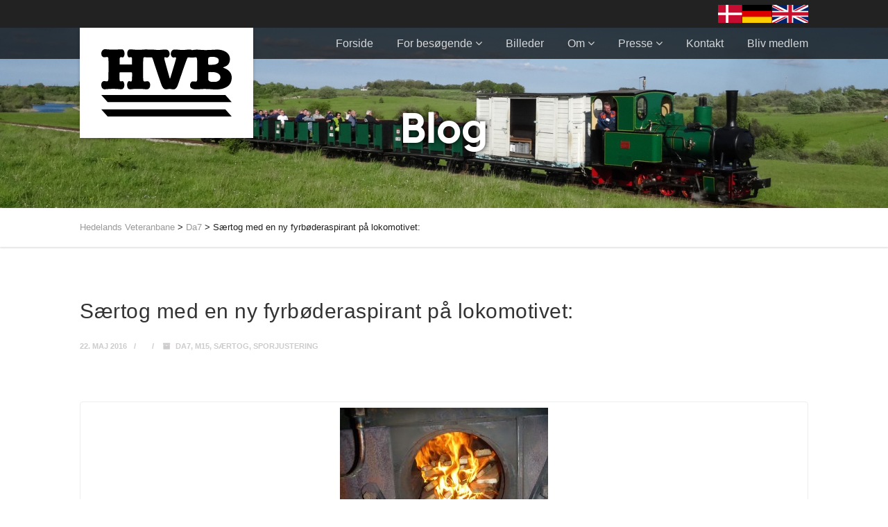

--- FILE ---
content_type: text/html; charset=UTF-8
request_url: https://www.ibk.dk/saertog-med-en-ny-fyrboederaspirant-paa-lokomotivet/
body_size: 19604
content:
<!DOCTYPE html>
<!--// OPEN HTML //-->
<html lang="da-DK" prefix="og: https://ogp.me/ns#" class="no-js">

<head>
	<meta http-equiv="Content-Type" content="text/html; charset=utf-8" />
		<!--// SITE META //-->
	<meta charset="UTF-8" />
	<!-- Mobile Specific Metas
    ================================================== -->
						<meta name="viewport" content="width=device-width, user-scalable=no, initial-scale=1.0, minimum-scale=1.0, maximum-scale=1.0">
				<!--// PINGBACK & FAVICON //-->
	<link rel="pingback" href="https://www.ibk.dk/xmlrpc.php" />
				<link rel="shortcut icon" href="https://www.ibk.dk/wp-content/uploads/2020/05/h-hjemmesideikon-Copy.svg" />
			<link rel="apple-touch-icon-precomposed" href="">
			<link rel="apple-touch-icon-precomposed" sizes="114x114" href="">
			<link rel="apple-touch-icon-precomposed" sizes="72x72" href="">
			<link rel="apple-touch-icon-precomposed" sizes="144x144" href="">
	
<!-- Søgemaskine-optimering af Rank Math - https://rankmath.com/ -->
<title>Særtog med en ny fyrbøderaspirant på lokomotivet: - Hedelands Veteranbane</title>
<meta name="robots" content="index, follow, max-snippet:-1, max-video-preview:-1, max-image-preview:large"/>
<link rel="canonical" href="https://www.ibk.dk/saertog-med-en-ny-fyrboederaspirant-paa-lokomotivet/" />
<meta property="og:locale" content="da_DK" />
<meta property="og:type" content="article" />
<meta property="og:title" content="Særtog med en ny fyrbøderaspirant på lokomotivet: - Hedelands Veteranbane" />
<meta property="og:description" content="&nbsp; Så er der tændt op i fyret Redacteuren har indtaget lokomotivet i stedet for vognene Så fik jeg endelig taget mig sammen og meldt mig som fyrbøder-aspirant efter 15 år i klubben og den første tjans blev et særtog på en solbeskinnet lørdag. Jeg mødte derfor min lokomotivfører og læremester Bo 9.30 og påbegyndte opfyring med træ. Jeg fik heldigvis ild hurtigt med en enkelt tændstik og fyret brændte som det skulle. Vi forstyrrede Carsten lidt i arbejdet med at sætte trinbrædder på M30 og fik ham til at trække lokomotivet ud med ”Grønlænderen” der kaldes sådan fordi den har kørt med kryolit i Iviqtut. Det er dog stadig under renovering, men det er kun detaljer, der mangler. Kl.11 begyndte trykket stille at stige, mens vi fik afvasket hele lokomotivet grundigt med vand og sæbe og smurt lejerne op. Bo benyttede også lejligheden til at smøre og massere overtryksventilen, så den kan åbne effektivt. Kl. 12 var trykket 8 bar. Her smed vi lidt kul på og snuppede en omgang frokost og kl. 13 stod manometeret på 10 bar. Så vi kørte hen og påfyldte vand og kul, så der var nok til turen. Så blev der rangeret en vognstamme frem og kørt til perron. Vores gæster ankom samlet i en stor bus og kom hurtigt ombord, da de var lidt forsinkede. &nbsp; På turen ud skulle vi passere arbejdstoget, så vi havde vores radioer med. Jeg skulle lære at betjene injektoren. Det er et aggregat det ved brug af damptrykket, kan presse koldt vand fra vandkasserne ind i kedlen, selvom den er under tryk. Det kræver lidt gefühl at koordinere de to haner med vand og damp, men det gik nu meget godt. Samtidig skulle jeg sikre at der var nok kul i fyret og at de blev lagt jævnt fordelt på risten og ikke bare i en stor bunke på midten. På den vis nåede vi frem til Fem Ege og koblede vognene af. Og mens gæsterne fik sig en kop kaffe, så kørte vi lokomotivet op til broen, hvorover baneafdelingen snart vil føre banen videre op til Vinterrasserne. Men vi måtte tilbage og koble på og snart efter gik turen hjemad, forbi Naturlegepladsen, der var fyldt med folk der brugte det fantastiske område til en hyggelig skovtur. Vi kom trygt hjem og fik vores gæster over i et mere moderne transportmiddel, selvom mange virkede til at have nydt en nostalgisk tur med toget. Fyret var brændt tilstrækkeligt ned og der var tryk nok til at rangere vognene på plads igen og køre lokomotivet i remise. 3 spande kul havde jeg brugt på turen. Så helt skidt gik min første dag som fyrbøder vel ikke. Næste gang bliver det en hel dag med plantoget, så der skal jeg nok få min sag for! Men sjovt var det…   &nbsp; Venlig hilsen TogLeif &#8220;Grønlænderen trækker Da7 ud af remisen &nbsp; Bafd gør klar til at køre ud. Se beretningen andetsteds &nbsp; Vores gæster kommer om bord &nbsp; En tur ud på broen. Vi glæder os til at sporet går videre! &nbsp; Toget passerer Naturlegepladsen&#8230; &nbsp; .. og Rubjerg [&hellip;]" />
<meta property="og:url" content="https://www.ibk.dk/saertog-med-en-ny-fyrboederaspirant-paa-lokomotivet/" />
<meta property="og:site_name" content="Hedelands Veteranbane" />
<meta property="article:publisher" content="https://www.facebook.com/hvb.hedelandsveteranbane/" />
<meta property="article:section" content="Da7" />
<meta property="og:updated_time" content="2016-05-22T20:07:20+01:00" />
<meta property="og:image" content="https://www.ibk.dk/wp-content/uploads/2016/05/HVB_Særtog-210516-037.jpg" />
<meta property="og:image:secure_url" content="https://www.ibk.dk/wp-content/uploads/2016/05/HVB_Særtog-210516-037.jpg" />
<meta property="og:image:width" content="1200" />
<meta property="og:image:height" content="900" />
<meta property="og:image:alt" content="Særtog med en ny fyrbøderaspirant på lokomotivet:" />
<meta property="og:image:type" content="image/jpeg" />
<meta property="article:published_time" content="2016-05-22T00:07:00+01:00" />
<meta property="article:modified_time" content="2016-05-22T20:07:20+01:00" />
<meta name="twitter:card" content="summary_large_image" />
<meta name="twitter:title" content="Særtog med en ny fyrbøderaspirant på lokomotivet: - Hedelands Veteranbane" />
<meta name="twitter:description" content="&nbsp; Så er der tændt op i fyret Redacteuren har indtaget lokomotivet i stedet for vognene Så fik jeg endelig taget mig sammen og meldt mig som fyrbøder-aspirant efter 15 år i klubben og den første tjans blev et særtog på en solbeskinnet lørdag. Jeg mødte derfor min lokomotivfører og læremester Bo 9.30 og påbegyndte opfyring med træ. Jeg fik heldigvis ild hurtigt med en enkelt tændstik og fyret brændte som det skulle. Vi forstyrrede Carsten lidt i arbejdet med at sætte trinbrædder på M30 og fik ham til at trække lokomotivet ud med ”Grønlænderen” der kaldes sådan fordi den har kørt med kryolit i Iviqtut. Det er dog stadig under renovering, men det er kun detaljer, der mangler. Kl.11 begyndte trykket stille at stige, mens vi fik afvasket hele lokomotivet grundigt med vand og sæbe og smurt lejerne op. Bo benyttede også lejligheden til at smøre og massere overtryksventilen, så den kan åbne effektivt. Kl. 12 var trykket 8 bar. Her smed vi lidt kul på og snuppede en omgang frokost og kl. 13 stod manometeret på 10 bar. Så vi kørte hen og påfyldte vand og kul, så der var nok til turen. Så blev der rangeret en vognstamme frem og kørt til perron. Vores gæster ankom samlet i en stor bus og kom hurtigt ombord, da de var lidt forsinkede. &nbsp; På turen ud skulle vi passere arbejdstoget, så vi havde vores radioer med. Jeg skulle lære at betjene injektoren. Det er et aggregat det ved brug af damptrykket, kan presse koldt vand fra vandkasserne ind i kedlen, selvom den er under tryk. Det kræver lidt gefühl at koordinere de to haner med vand og damp, men det gik nu meget godt. Samtidig skulle jeg sikre at der var nok kul i fyret og at de blev lagt jævnt fordelt på risten og ikke bare i en stor bunke på midten. På den vis nåede vi frem til Fem Ege og koblede vognene af. Og mens gæsterne fik sig en kop kaffe, så kørte vi lokomotivet op til broen, hvorover baneafdelingen snart vil føre banen videre op til Vinterrasserne. Men vi måtte tilbage og koble på og snart efter gik turen hjemad, forbi Naturlegepladsen, der var fyldt med folk der brugte det fantastiske område til en hyggelig skovtur. Vi kom trygt hjem og fik vores gæster over i et mere moderne transportmiddel, selvom mange virkede til at have nydt en nostalgisk tur med toget. Fyret var brændt tilstrækkeligt ned og der var tryk nok til at rangere vognene på plads igen og køre lokomotivet i remise. 3 spande kul havde jeg brugt på turen. Så helt skidt gik min første dag som fyrbøder vel ikke. Næste gang bliver det en hel dag med plantoget, så der skal jeg nok få min sag for! Men sjovt var det…   &nbsp; Venlig hilsen TogLeif &#8220;Grønlænderen trækker Da7 ud af remisen &nbsp; Bafd gør klar til at køre ud. Se beretningen andetsteds &nbsp; Vores gæster kommer om bord &nbsp; En tur ud på broen. Vi glæder os til at sporet går videre! &nbsp; Toget passerer Naturlegepladsen&#8230; &nbsp; .. og Rubjerg [&hellip;]" />
<meta name="twitter:image" content="https://www.ibk.dk/wp-content/uploads/2016/05/HVB_Særtog-210516-037.jpg" />
<meta name="twitter:label1" content="Skrevet af" />
<meta name="twitter:data1" content="Mafd Redacteuren" />
<meta name="twitter:label2" content="Tid for at læse" />
<meta name="twitter:data2" content="2 minutter" />
<script type="application/ld+json" class="rank-math-schema">{"@context":"https://schema.org","@graph":[{"@type":["Museum","Organization"],"@id":"https://www.ibk.dk/#organization","name":"Hedelands Veteranbane","url":"https://www.ibk.dk","sameAs":["https://www.facebook.com/hvb.hedelandsveteranbane/"],"logo":{"@type":"ImageObject","@id":"https://www.ibk.dk/#logo","url":"https://www.ibk.dk/wp-content/uploads/2020/05/hvid_hedelands_veteranbane.svg","contentUrl":"https://www.ibk.dk/wp-content/uploads/2020/05/hvid_hedelands_veteranbane.svg","caption":"Hedelands Veteranbane","inLanguage":"da-DK","width":"1282","height":"814"},"openingHours":["Monday,Tuesday,Wednesday,Thursday,Friday,Saturday,Sunday 09:00-17:00"]},{"@type":"WebSite","@id":"https://www.ibk.dk/#website","url":"https://www.ibk.dk","name":"Hedelands Veteranbane","publisher":{"@id":"https://www.ibk.dk/#organization"},"inLanguage":"da-DK"},{"@type":"ImageObject","@id":"https://www.ibk.dk/wp-content/uploads/2016/05/HVB_S\u00e6rtog-210516-037.jpg","url":"https://www.ibk.dk/wp-content/uploads/2016/05/HVB_S\u00e6rtog-210516-037.jpg","width":"1200","height":"900","inLanguage":"da-DK"},{"@type":"WebPage","@id":"https://www.ibk.dk/saertog-med-en-ny-fyrboederaspirant-paa-lokomotivet/#webpage","url":"https://www.ibk.dk/saertog-med-en-ny-fyrboederaspirant-paa-lokomotivet/","name":"S\u00e6rtog med en ny fyrb\u00f8deraspirant p\u00e5 lokomotivet: - Hedelands Veteranbane","datePublished":"2016-05-22T00:07:00+01:00","dateModified":"2016-05-22T20:07:20+01:00","isPartOf":{"@id":"https://www.ibk.dk/#website"},"primaryImageOfPage":{"@id":"https://www.ibk.dk/wp-content/uploads/2016/05/HVB_S\u00e6rtog-210516-037.jpg"},"inLanguage":"da-DK"},{"@type":"Person","@id":"https://www.ibk.dk/author/mafd-redacteuren/","name":"Mafd Redacteuren","url":"https://www.ibk.dk/author/mafd-redacteuren/","image":{"@type":"ImageObject","@id":"https://secure.gravatar.com/avatar/7359eb6048a14de5fe961bb8fc4c4962?s=96&amp;d=mm&amp;r=g","url":"https://secure.gravatar.com/avatar/7359eb6048a14de5fe961bb8fc4c4962?s=96&amp;d=mm&amp;r=g","caption":"Mafd Redacteuren","inLanguage":"da-DK"},"worksFor":{"@id":"https://www.ibk.dk/#organization"}},{"@type":"BlogPosting","headline":"S\u00e6rtog med en ny fyrb\u00f8deraspirant p\u00e5 lokomotivet: - Hedelands Veteranbane","datePublished":"2016-05-22T00:07:00+01:00","dateModified":"2016-05-22T20:07:20+01:00","author":{"@id":"https://www.ibk.dk/author/mafd-redacteuren/","name":"Mafd Redacteuren"},"publisher":{"@id":"https://www.ibk.dk/#organization"},"description":" S\u00e5 er der t\u00e6ndt op i fyret Redacteuren har indtaget lokomotivet i stedet for vognene S\u00e5 fik jeg endelig taget mig sammen og meldt mig som fyrb\u00f8der-aspirant efter 15 \u00e5r i klubben og den f\u00f8rste tjans blev et s\u00e6rtog p\u00e5 en solbeskinnet l\u00f8rdag. Jeg m\u00f8dte derfor min lokomotivf\u00f8rer og l\u00e6remester Bo 9.30 og p\u00e5begyndte opfyring med tr\u00e6. Jeg fik heldigvis ild hurtigt med en enkelt t\u00e6ndstik og fyret br\u00e6ndte som det skulle. Vi forstyrrede Carsten lidt i arbejdet med at s\u00e6tte trinbr\u00e6dder p\u00e5 M30 og fik ham til at tr\u00e6kke lokomotivet ud med \u201dGr\u00f8nl\u00e6nderen\u201d der kaldes s\u00e5dan fordi den har k\u00f8rt med kryolit i Iviqtut. Det er dog stadig under renovering, men det er kun detaljer, der mangler. Kl.11 begyndte trykket stille at stige, mens vi fik afvasket hele lokomotivet grundigt med vand og s\u00e6be og smurt lejerne op. Bo benyttede ogs\u00e5 lejligheden til at sm\u00f8re og massere overtryksventilen, s\u00e5 den kan \u00e5bne effektivt. Kl. 12 var trykket 8 bar. Her smed vi lidt kul p\u00e5 og snuppede en omgang frokost og kl. 13 stod manometeret p\u00e5 10 bar. S\u00e5 vi k\u00f8rte hen og p\u00e5fyldte vand og kul, s\u00e5 der var nok til turen. S\u00e5 blev der rangeret en vognstamme frem og k\u00f8rt til perron. Vores g\u00e6ster ankom samlet i en stor bus og kom hurtigt ombord, da de var lidt forsinkede. P\u00e5 turen ud skulle vi passere arbejdstoget, s\u00e5 vi havde vores radioer med. Jeg skulle l\u00e6re at betjene injektoren. Det er et aggregat det ved brug af damptrykket, kan presse koldt vand fra vandkasserne ind i kedlen, selvom den er under tryk. Det kr\u00e6ver lidt gef\u00fchl at koordinere de to haner med vand og damp, men det gik nu meget godt. Samtidig skulle jeg sikre at der var nok kul i fyret og at de blev lagt j\u00e6vnt fordelt p\u00e5 risten og ikke bare i en stor bunke p\u00e5 midten. P\u00e5 den vis n\u00e5ede vi frem til Fem Ege og koblede vognene af. Og mens g\u00e6sterne fik sig en kop kaffe, s\u00e5 k\u00f8rte vi lokomotivet op til broen, hvorover baneafdelingen snart vil f\u00f8re banen videre op til Vinterrasserne. Men vi m\u00e5tte tilbage og koble p\u00e5 og snart efter gik turen hjemad, forbi Naturlegepladsen, der var fyldt med folk der brugte det fantastiske omr\u00e5de til en hyggelig skovtur. Vi kom trygt hjem og fik vores g\u00e6ster over i et mere moderne transportmiddel, selvom mange virkede til at have nydt en nostalgisk tur med toget. Fyret var br\u00e6ndt tilstr\u00e6kkeligt ned og der var tryk nok til at rangere vognene p\u00e5 plads igen og k\u00f8re lokomotivet i remise. 3 spande kul havde jeg brugt p\u00e5 turen. S\u00e5 helt skidt gik min f\u00f8rste dag som fyrb\u00f8der vel ikke. N\u00e6ste gang bliver det en hel dag med plantoget, s\u00e5 der skal jeg nok f\u00e5 min sag for! Men sjovt var det\u2026\n\u00a0 Venlig hilsen TogLeif \"Gr\u00f8nl\u00e6nderen tr\u00e6kker Da7 ud af remisen Bafd g\u00f8r klar til at k\u00f8re ud. Se beretningen andetsteds Vores g\u00e6ster kommer om bord En tur ud p\u00e5 broen. Vi gl\u00e6der os til at sporet g\u00e5r videre! Toget passerer Naturlegepladsen... .. og Rubjerg i baggrunden Vel hjemme skal der vand og kul p\u00e5. En fin 1. tur \u00a0 ","name":"S\u00e6rtog med en ny fyrb\u00f8deraspirant p\u00e5 lokomotivet: - Hedelands Veteranbane","@id":"https://www.ibk.dk/saertog-med-en-ny-fyrboederaspirant-paa-lokomotivet/#richSnippet","isPartOf":{"@id":"https://www.ibk.dk/saertog-med-en-ny-fyrboederaspirant-paa-lokomotivet/#webpage"},"image":{"@id":"https://www.ibk.dk/wp-content/uploads/2016/05/HVB_S\u00e6rtog-210516-037.jpg"},"inLanguage":"da-DK","mainEntityOfPage":{"@id":"https://www.ibk.dk/saertog-med-en-ny-fyrboederaspirant-paa-lokomotivet/#webpage"}}]}</script>
<!-- /Rank Math WordPress SEO plugin -->

<link rel='dns-prefetch' href='//maps.googleapis.com' />
<link rel='dns-prefetch' href='//secure.gravatar.com' />
<link rel='dns-prefetch' href='//stats.wp.com' />
<link rel="alternate" type="application/rss+xml" title="Hedelands Veteranbane &raquo; Feed" href="https://www.ibk.dk/feed/" />
<link rel="alternate" type="application/rss+xml" title="Hedelands Veteranbane &raquo;-kommentar-feed" href="https://www.ibk.dk/comments/feed/" />
<link rel="alternate" type="application/rss+xml" title="Hedelands Veteranbane &raquo; Særtog med en ny fyrbøderaspirant på lokomotivet:-kommentar-feed" href="https://www.ibk.dk/saertog-med-en-ny-fyrboederaspirant-paa-lokomotivet/feed/" />
<script type="text/javascript">
/* <![CDATA[ */
window._wpemojiSettings = {"baseUrl":"https:\/\/s.w.org\/images\/core\/emoji\/15.0.3\/72x72\/","ext":".png","svgUrl":"https:\/\/s.w.org\/images\/core\/emoji\/15.0.3\/svg\/","svgExt":".svg","source":{"concatemoji":"https:\/\/www.ibk.dk\/wp-includes\/js\/wp-emoji-release.min.js?ver=6.5.7"}};
/*! This file is auto-generated */
!function(i,n){var o,s,e;function c(e){try{var t={supportTests:e,timestamp:(new Date).valueOf()};sessionStorage.setItem(o,JSON.stringify(t))}catch(e){}}function p(e,t,n){e.clearRect(0,0,e.canvas.width,e.canvas.height),e.fillText(t,0,0);var t=new Uint32Array(e.getImageData(0,0,e.canvas.width,e.canvas.height).data),r=(e.clearRect(0,0,e.canvas.width,e.canvas.height),e.fillText(n,0,0),new Uint32Array(e.getImageData(0,0,e.canvas.width,e.canvas.height).data));return t.every(function(e,t){return e===r[t]})}function u(e,t,n){switch(t){case"flag":return n(e,"\ud83c\udff3\ufe0f\u200d\u26a7\ufe0f","\ud83c\udff3\ufe0f\u200b\u26a7\ufe0f")?!1:!n(e,"\ud83c\uddfa\ud83c\uddf3","\ud83c\uddfa\u200b\ud83c\uddf3")&&!n(e,"\ud83c\udff4\udb40\udc67\udb40\udc62\udb40\udc65\udb40\udc6e\udb40\udc67\udb40\udc7f","\ud83c\udff4\u200b\udb40\udc67\u200b\udb40\udc62\u200b\udb40\udc65\u200b\udb40\udc6e\u200b\udb40\udc67\u200b\udb40\udc7f");case"emoji":return!n(e,"\ud83d\udc26\u200d\u2b1b","\ud83d\udc26\u200b\u2b1b")}return!1}function f(e,t,n){var r="undefined"!=typeof WorkerGlobalScope&&self instanceof WorkerGlobalScope?new OffscreenCanvas(300,150):i.createElement("canvas"),a=r.getContext("2d",{willReadFrequently:!0}),o=(a.textBaseline="top",a.font="600 32px Arial",{});return e.forEach(function(e){o[e]=t(a,e,n)}),o}function t(e){var t=i.createElement("script");t.src=e,t.defer=!0,i.head.appendChild(t)}"undefined"!=typeof Promise&&(o="wpEmojiSettingsSupports",s=["flag","emoji"],n.supports={everything:!0,everythingExceptFlag:!0},e=new Promise(function(e){i.addEventListener("DOMContentLoaded",e,{once:!0})}),new Promise(function(t){var n=function(){try{var e=JSON.parse(sessionStorage.getItem(o));if("object"==typeof e&&"number"==typeof e.timestamp&&(new Date).valueOf()<e.timestamp+604800&&"object"==typeof e.supportTests)return e.supportTests}catch(e){}return null}();if(!n){if("undefined"!=typeof Worker&&"undefined"!=typeof OffscreenCanvas&&"undefined"!=typeof URL&&URL.createObjectURL&&"undefined"!=typeof Blob)try{var e="postMessage("+f.toString()+"("+[JSON.stringify(s),u.toString(),p.toString()].join(",")+"));",r=new Blob([e],{type:"text/javascript"}),a=new Worker(URL.createObjectURL(r),{name:"wpTestEmojiSupports"});return void(a.onmessage=function(e){c(n=e.data),a.terminate(),t(n)})}catch(e){}c(n=f(s,u,p))}t(n)}).then(function(e){for(var t in e)n.supports[t]=e[t],n.supports.everything=n.supports.everything&&n.supports[t],"flag"!==t&&(n.supports.everythingExceptFlag=n.supports.everythingExceptFlag&&n.supports[t]);n.supports.everythingExceptFlag=n.supports.everythingExceptFlag&&!n.supports.flag,n.DOMReady=!1,n.readyCallback=function(){n.DOMReady=!0}}).then(function(){return e}).then(function(){var e;n.supports.everything||(n.readyCallback(),(e=n.source||{}).concatemoji?t(e.concatemoji):e.wpemoji&&e.twemoji&&(t(e.twemoji),t(e.wpemoji)))}))}((window,document),window._wpemojiSettings);
/* ]]> */
</script>
<link rel='stylesheet' id='jetpack_related-posts-css' href='https://www.ibk.dk/wp-content/plugins/jetpack/modules/related-posts/related-posts.css?ver=20240116' type='text/css' media='all' />
<style id='wp-emoji-styles-inline-css' type='text/css'>

	img.wp-smiley, img.emoji {
		display: inline !important;
		border: none !important;
		box-shadow: none !important;
		height: 1em !important;
		width: 1em !important;
		margin: 0 0.07em !important;
		vertical-align: -0.1em !important;
		background: none !important;
		padding: 0 !important;
	}
</style>
<link rel='stylesheet' id='wp-block-library-css' href='https://www.ibk.dk/wp-includes/css/dist/block-library/style.min.css?ver=6.5.7' type='text/css' media='all' />
<style id='hvb-blocks-announcement-style-inline-css' type='text/css'>
.wp-block-hvbblocks-hvbblocks{background-color:#21759b;color:#fff;padding:2px}.announcement{-webkit-clip-path:inset(0 -100vmax);clip-path:inset(0 -100vmax);font-size:1.3em;padding:1em}.announcement *{color:#fff}.announcement.green{background-color:#00ce4c;box-shadow:0 0 0 100vmax #56e800}.announcement.blue{background-color:#39f;box-shadow:0 0 0 100vmax #3cf}.announcement.orange{background-color:#ff801a;box-shadow:0 0 0 100vmax #ffa91a}.announcement h3{margin-bottom:.3em;margin-top:0!important}.announcement a{font-weight:700;text-decoration:underline}.announcement a:hover{color:#fff}

</style>
<style id='hvb-blocks-banner-style-inline-css' type='text/css'>
.hvb-banner{text-decoration:none}.hvb-banner>div{background-position:50%;background-size:cover;color:#fff;font-family:Gilroy Bold,Arial,sans-serif;font-size:80px;line-height:1em;padding:.8em 0;text-align:center;text-shadow:0 0 .1em #000}

</style>
<style id='hvb-blocks-call-to-action-style-inline-css' type='text/css'>
.wp-block-hvbblocks-hvbblocks{background-color:#21759b;color:#fff;padding:2px}.calltoaction{margin-bottom:1.2em}

</style>
<style id='hvb-blocks-faq-style-inline-css' type='text/css'>
.hvb-faq{margin-bottom:1em;margin-left:unset;margin-right:unset;margin-top:1em}.hvb-faq-answer>div,.hvb-faq-question{padding:.3em 1em}.hvb-faq-question{background-color:#e3e3e3;cursor:pointer;font-size:1.1em;font-weight:600}.hvb-faq-question:hover{background-color:#c8c8c8}.hvb-faq-answer{border:1px solid #e3e3e3;border-top:none;overflow-y:auto}.hvb-faq-collapse{height:0;transition:height .7s}.hvb-faq-expand{height:5lh;transition:height .7s}@media only screen and (max-width:760px){.hvb-faq-expand.hvb-faq-long{height:10lh}}

</style>
<style id='hvb-blocks-video-style-inline-css' type='text/css'>
.hvb-video{align-items:center;display:flex;flex-direction:column;height:80vh;justify-content:flex-end;margin-bottom:2em;max-width:100vw;overflow:hidden;position:relative;width:100vw}.hvb-video>video{background-position:50%;background-size:cover;height:100%;-o-object-fit:cover;object-fit:cover;position:absolute;width:100%}.hvb-video-call-to-actions{display:flex;gap:1.5em;justify-content:space-around;margin-bottom:3em;position:relative;width:100%;z-index:10}@media only screen and (max-width:760px){.hvb-video-call-to-actions{flex-direction:column}}.hvb-video-call-to-actions>a{background-color:hsla(0,0%,100%,.65);color:#000;display:flex;flex-direction:column;font-family:Gilroy Bold,Arial,sans-serif;font-size:1.8em;justify-content:space-between;min-height:150px;padding:.8em 1em;width:100%}.hvb-video-call-to-actions>a:hover{background-color:#fff;color:#000}.hvb-video-call-to-actions>a:hover>img{margin-right:0;transition:margin-right .25s ease-in-out}.hvb-video-call-to-actions>a>img{height:1.2em;margin-left:auto;margin-right:.7em;transition:margin-right .25s ease-in-out}.subtract-menu{margin-top:-45px}

</style>
<style id='hvb-blocks-icons-style-inline-css' type='text/css'>
.wp-block-hvbblocks-hvbblocks{background-color:#21759b;color:#fff;padding:2px}.announcement{-webkit-clip-path:inset(0 -100vmax);clip-path:inset(0 -100vmax);font-size:1.3em;padding:1em}.announcement *{color:#fff}.announcement.green{background-color:#00ce4c;box-shadow:0 0 0 100vmax #56e800}.announcement.blue{background-color:#39f;box-shadow:0 0 0 100vmax #3cf}.announcement.orange{background-color:#ff801a;box-shadow:0 0 0 100vmax #ffa91a}.announcement h3{margin-bottom:.3em;margin-top:0!important}.announcement a{font-weight:700;text-decoration:underline}.announcement a:hover{color:#fff}

</style>
<style id='hvb-blocks-card-style-inline-css' type='text/css'>
@media(max-width:767px){.hvbcard{font-size:34px!important}}.hvbcard{color:#fff;font-size:42px;height:700px;line-height:1em;margin:1em 0;position:relative}.hvbcard_backgroundimage{background-position:50%;background-repeat:no-repeat;background-size:cover;height:500px}.hvbcard_box{bottom:0;padding:.5em;position:absolute}.hvbcard_box.blue{background-color:#39f;border-top:.5em solid #3cf}.hvbcard_box.green{background-color:#00ce4c;border-top:.5em solid #56e800}.hvbcard_box.orange{background-color:#ff801a;border-top:.5em solid #ffa91a}.hvbcard_heading{font-family:Raleway;font-weight:700}.hvbcard_body{font-size:.5em;line-height:1.4em;margin-top:.5em;min-height:60px}.hvbcard:hover>.hvbcard_box>.sizer{height:25px;transition:height .7s}.hvbcard:not(:hover)>.hvbcard_box>.sizer{height:0;transition:height .7s}

</style>
<style id='safe-svg-svg-icon-style-inline-css' type='text/css'>
.safe-svg-cover{text-align:center}.safe-svg-cover .safe-svg-inside{display:inline-block;max-width:100%}.safe-svg-cover svg{height:100%;max-height:100%;max-width:100%;width:100%}

</style>
<style id='rank-math-toc-block-style-inline-css' type='text/css'>
.wp-block-rank-math-toc-block nav ol{counter-reset:item}.wp-block-rank-math-toc-block nav ol li{display:block}.wp-block-rank-math-toc-block nav ol li:before{content:counters(item, ".") ". ";counter-increment:item}

</style>
<style id='classic-theme-styles-inline-css' type='text/css'>
/*! This file is auto-generated */
.wp-block-button__link{color:#fff;background-color:#32373c;border-radius:9999px;box-shadow:none;text-decoration:none;padding:calc(.667em + 2px) calc(1.333em + 2px);font-size:1.125em}.wp-block-file__button{background:#32373c;color:#fff;text-decoration:none}
</style>
<style id='global-styles-inline-css' type='text/css'>
body{--wp--preset--color--black: #000000;--wp--preset--color--cyan-bluish-gray: #abb8c3;--wp--preset--color--white: #ffffff;--wp--preset--color--pale-pink: #f78da7;--wp--preset--color--vivid-red: #cf2e2e;--wp--preset--color--luminous-vivid-orange: #ff6900;--wp--preset--color--luminous-vivid-amber: #fcb900;--wp--preset--color--light-green-cyan: #7bdcb5;--wp--preset--color--vivid-green-cyan: #00d084;--wp--preset--color--pale-cyan-blue: #8ed1fc;--wp--preset--color--vivid-cyan-blue: #0693e3;--wp--preset--color--vivid-purple: #9b51e0;--wp--preset--gradient--vivid-cyan-blue-to-vivid-purple: linear-gradient(135deg,rgba(6,147,227,1) 0%,rgb(155,81,224) 100%);--wp--preset--gradient--light-green-cyan-to-vivid-green-cyan: linear-gradient(135deg,rgb(122,220,180) 0%,rgb(0,208,130) 100%);--wp--preset--gradient--luminous-vivid-amber-to-luminous-vivid-orange: linear-gradient(135deg,rgba(252,185,0,1) 0%,rgba(255,105,0,1) 100%);--wp--preset--gradient--luminous-vivid-orange-to-vivid-red: linear-gradient(135deg,rgba(255,105,0,1) 0%,rgb(207,46,46) 100%);--wp--preset--gradient--very-light-gray-to-cyan-bluish-gray: linear-gradient(135deg,rgb(238,238,238) 0%,rgb(169,184,195) 100%);--wp--preset--gradient--cool-to-warm-spectrum: linear-gradient(135deg,rgb(74,234,220) 0%,rgb(151,120,209) 20%,rgb(207,42,186) 40%,rgb(238,44,130) 60%,rgb(251,105,98) 80%,rgb(254,248,76) 100%);--wp--preset--gradient--blush-light-purple: linear-gradient(135deg,rgb(255,206,236) 0%,rgb(152,150,240) 100%);--wp--preset--gradient--blush-bordeaux: linear-gradient(135deg,rgb(254,205,165) 0%,rgb(254,45,45) 50%,rgb(107,0,62) 100%);--wp--preset--gradient--luminous-dusk: linear-gradient(135deg,rgb(255,203,112) 0%,rgb(199,81,192) 50%,rgb(65,88,208) 100%);--wp--preset--gradient--pale-ocean: linear-gradient(135deg,rgb(255,245,203) 0%,rgb(182,227,212) 50%,rgb(51,167,181) 100%);--wp--preset--gradient--electric-grass: linear-gradient(135deg,rgb(202,248,128) 0%,rgb(113,206,126) 100%);--wp--preset--gradient--midnight: linear-gradient(135deg,rgb(2,3,129) 0%,rgb(40,116,252) 100%);--wp--preset--font-size--small: 13px;--wp--preset--font-size--medium: 20px;--wp--preset--font-size--large: 36px;--wp--preset--font-size--x-large: 42px;--wp--preset--spacing--20: 0.44rem;--wp--preset--spacing--30: 0.67rem;--wp--preset--spacing--40: 1rem;--wp--preset--spacing--50: 1.5rem;--wp--preset--spacing--60: 2.25rem;--wp--preset--spacing--70: 3.38rem;--wp--preset--spacing--80: 5.06rem;--wp--preset--shadow--natural: 6px 6px 9px rgba(0, 0, 0, 0.2);--wp--preset--shadow--deep: 12px 12px 50px rgba(0, 0, 0, 0.4);--wp--preset--shadow--sharp: 6px 6px 0px rgba(0, 0, 0, 0.2);--wp--preset--shadow--outlined: 6px 6px 0px -3px rgba(255, 255, 255, 1), 6px 6px rgba(0, 0, 0, 1);--wp--preset--shadow--crisp: 6px 6px 0px rgba(0, 0, 0, 1);}:where(.is-layout-flex){gap: 0.5em;}:where(.is-layout-grid){gap: 0.5em;}body .is-layout-flex{display: flex;}body .is-layout-flex{flex-wrap: wrap;align-items: center;}body .is-layout-flex > *{margin: 0;}body .is-layout-grid{display: grid;}body .is-layout-grid > *{margin: 0;}:where(.wp-block-columns.is-layout-flex){gap: 2em;}:where(.wp-block-columns.is-layout-grid){gap: 2em;}:where(.wp-block-post-template.is-layout-flex){gap: 1.25em;}:where(.wp-block-post-template.is-layout-grid){gap: 1.25em;}.has-black-color{color: var(--wp--preset--color--black) !important;}.has-cyan-bluish-gray-color{color: var(--wp--preset--color--cyan-bluish-gray) !important;}.has-white-color{color: var(--wp--preset--color--white) !important;}.has-pale-pink-color{color: var(--wp--preset--color--pale-pink) !important;}.has-vivid-red-color{color: var(--wp--preset--color--vivid-red) !important;}.has-luminous-vivid-orange-color{color: var(--wp--preset--color--luminous-vivid-orange) !important;}.has-luminous-vivid-amber-color{color: var(--wp--preset--color--luminous-vivid-amber) !important;}.has-light-green-cyan-color{color: var(--wp--preset--color--light-green-cyan) !important;}.has-vivid-green-cyan-color{color: var(--wp--preset--color--vivid-green-cyan) !important;}.has-pale-cyan-blue-color{color: var(--wp--preset--color--pale-cyan-blue) !important;}.has-vivid-cyan-blue-color{color: var(--wp--preset--color--vivid-cyan-blue) !important;}.has-vivid-purple-color{color: var(--wp--preset--color--vivid-purple) !important;}.has-black-background-color{background-color: var(--wp--preset--color--black) !important;}.has-cyan-bluish-gray-background-color{background-color: var(--wp--preset--color--cyan-bluish-gray) !important;}.has-white-background-color{background-color: var(--wp--preset--color--white) !important;}.has-pale-pink-background-color{background-color: var(--wp--preset--color--pale-pink) !important;}.has-vivid-red-background-color{background-color: var(--wp--preset--color--vivid-red) !important;}.has-luminous-vivid-orange-background-color{background-color: var(--wp--preset--color--luminous-vivid-orange) !important;}.has-luminous-vivid-amber-background-color{background-color: var(--wp--preset--color--luminous-vivid-amber) !important;}.has-light-green-cyan-background-color{background-color: var(--wp--preset--color--light-green-cyan) !important;}.has-vivid-green-cyan-background-color{background-color: var(--wp--preset--color--vivid-green-cyan) !important;}.has-pale-cyan-blue-background-color{background-color: var(--wp--preset--color--pale-cyan-blue) !important;}.has-vivid-cyan-blue-background-color{background-color: var(--wp--preset--color--vivid-cyan-blue) !important;}.has-vivid-purple-background-color{background-color: var(--wp--preset--color--vivid-purple) !important;}.has-black-border-color{border-color: var(--wp--preset--color--black) !important;}.has-cyan-bluish-gray-border-color{border-color: var(--wp--preset--color--cyan-bluish-gray) !important;}.has-white-border-color{border-color: var(--wp--preset--color--white) !important;}.has-pale-pink-border-color{border-color: var(--wp--preset--color--pale-pink) !important;}.has-vivid-red-border-color{border-color: var(--wp--preset--color--vivid-red) !important;}.has-luminous-vivid-orange-border-color{border-color: var(--wp--preset--color--luminous-vivid-orange) !important;}.has-luminous-vivid-amber-border-color{border-color: var(--wp--preset--color--luminous-vivid-amber) !important;}.has-light-green-cyan-border-color{border-color: var(--wp--preset--color--light-green-cyan) !important;}.has-vivid-green-cyan-border-color{border-color: var(--wp--preset--color--vivid-green-cyan) !important;}.has-pale-cyan-blue-border-color{border-color: var(--wp--preset--color--pale-cyan-blue) !important;}.has-vivid-cyan-blue-border-color{border-color: var(--wp--preset--color--vivid-cyan-blue) !important;}.has-vivid-purple-border-color{border-color: var(--wp--preset--color--vivid-purple) !important;}.has-vivid-cyan-blue-to-vivid-purple-gradient-background{background: var(--wp--preset--gradient--vivid-cyan-blue-to-vivid-purple) !important;}.has-light-green-cyan-to-vivid-green-cyan-gradient-background{background: var(--wp--preset--gradient--light-green-cyan-to-vivid-green-cyan) !important;}.has-luminous-vivid-amber-to-luminous-vivid-orange-gradient-background{background: var(--wp--preset--gradient--luminous-vivid-amber-to-luminous-vivid-orange) !important;}.has-luminous-vivid-orange-to-vivid-red-gradient-background{background: var(--wp--preset--gradient--luminous-vivid-orange-to-vivid-red) !important;}.has-very-light-gray-to-cyan-bluish-gray-gradient-background{background: var(--wp--preset--gradient--very-light-gray-to-cyan-bluish-gray) !important;}.has-cool-to-warm-spectrum-gradient-background{background: var(--wp--preset--gradient--cool-to-warm-spectrum) !important;}.has-blush-light-purple-gradient-background{background: var(--wp--preset--gradient--blush-light-purple) !important;}.has-blush-bordeaux-gradient-background{background: var(--wp--preset--gradient--blush-bordeaux) !important;}.has-luminous-dusk-gradient-background{background: var(--wp--preset--gradient--luminous-dusk) !important;}.has-pale-ocean-gradient-background{background: var(--wp--preset--gradient--pale-ocean) !important;}.has-electric-grass-gradient-background{background: var(--wp--preset--gradient--electric-grass) !important;}.has-midnight-gradient-background{background: var(--wp--preset--gradient--midnight) !important;}.has-small-font-size{font-size: var(--wp--preset--font-size--small) !important;}.has-medium-font-size{font-size: var(--wp--preset--font-size--medium) !important;}.has-large-font-size{font-size: var(--wp--preset--font-size--large) !important;}.has-x-large-font-size{font-size: var(--wp--preset--font-size--x-large) !important;}
.wp-block-navigation a:where(:not(.wp-element-button)){color: inherit;}
:where(.wp-block-post-template.is-layout-flex){gap: 1.25em;}:where(.wp-block-post-template.is-layout-grid){gap: 1.25em;}
:where(.wp-block-columns.is-layout-flex){gap: 2em;}:where(.wp-block-columns.is-layout-grid){gap: 2em;}
.wp-block-pullquote{font-size: 1.5em;line-height: 1.6;}
</style>
<link rel='stylesheet' id='bogo-css' href='https://www.ibk.dk/wp-content/plugins/bogo/includes/css/style.css?ver=3.7' type='text/css' media='all' />
<link rel='stylesheet' id='custom-css-css' href='https://www.ibk.dk/wp-content/plugins/hvbblocks/styles.css?ver=6.5.7' type='text/css' media='all' />
<link rel='stylesheet' id='tablepress-default-css' href='https://www.ibk.dk/wp-content/tablepress-combined.min.css?ver=57' type='text/css' media='all' />
<link rel='stylesheet' id='imic_bootstrap-css' href='https://www.ibk.dk/wp-content/themes/vestige/assets/css/bootstrap.css?ver=2.7.1' type='text/css' media='all' />
<link rel='stylesheet' id='imic_bootstrap_theme-css' href='https://www.ibk.dk/wp-content/themes/vestige/assets/css/bootstrap-theme.css?ver=2.7.1' type='text/css' media='all' />
<link rel='stylesheet' id='imic_fontawesome-css' href='https://www.ibk.dk/wp-content/themes/vestige/assets/css/font-awesome.min.css?ver=2.7.1' type='text/css' media='all' />
<link rel='stylesheet' id='imic_animations-css' href='https://www.ibk.dk/wp-content/themes/vestige/assets/css/animations.css?ver=2.7.1' type='text/css' media='all' />
<link rel='stylesheet' id='imic_lineicons-css' href='https://www.ibk.dk/wp-content/themes/vestige/assets/css/line-icons.css?ver=2.7.1' type='text/css' media='all' />
<link rel='stylesheet' id='imic_main-css' href='https://www.ibk.dk/wp-content/themes/vestige/style.css?ver=2.7.1' type='text/css' media='all' />
<link rel='stylesheet' id='imic_magnific-css' href='https://www.ibk.dk/wp-content/themes/vestige/assets/vendor/magnific/magnific-popup.css?ver=2.7.1' type='text/css' media='all' />
<link rel='stylesheet' id='imic_owl1-css' href='https://www.ibk.dk/wp-content/themes/vestige/assets/vendor/owl-carousel/css/owl.carousel.css?ver=2.7.1' type='text/css' media='all' />
<link rel='stylesheet' id='imic_owl2-css' href='https://www.ibk.dk/wp-content/themes/vestige/assets/vendor/owl-carousel/css/owl.theme.css?ver=2.7.1' type='text/css' media='all' />
<script type="text/javascript" id="jetpack_related-posts-js-extra">
/* <![CDATA[ */
var related_posts_js_options = {"post_heading":"h4"};
/* ]]> */
</script>
<script type="text/javascript" src="https://www.ibk.dk/wp-content/plugins/jetpack/_inc/build/related-posts/related-posts.min.js?ver=20240116" id="jetpack_related-posts-js"></script>
<script type="text/javascript" src="https://www.ibk.dk/wp-includes/js/tinymce/tinymce.min.js?ver=49110-20201110" id="wp-tinymce-root-js"></script>
<script type="text/javascript" src="https://www.ibk.dk/wp-includes/js/tinymce/plugins/compat3x/plugin.min.js?ver=49110-20201110" id="wp-tinymce-js"></script>
<script type="text/javascript" src="https://www.ibk.dk/wp-includes/js/jquery/jquery.min.js?ver=3.7.1" id="jquery-core-js"></script>
<script type="text/javascript" src="https://www.ibk.dk/wp-includes/js/jquery/jquery-migrate.min.js?ver=3.4.1" id="jquery-migrate-js"></script>
<script type="text/javascript" src="https://www.ibk.dk/wp-content/plugins/revslider/public/assets/js/rbtools.min.js?ver=6.5.14" async id="tp-tools-js"></script>
<script type="text/javascript" src="https://www.ibk.dk/wp-content/plugins/revslider/public/assets/js/rs6.min.js?ver=6.5.14" async id="revmin-js"></script>
<script type="text/javascript" src="https://www.ibk.dk/wp-content/themes/vestige/assets/vendor/fullcalendar/lib/moment.min.js?ver=2.7.1" id="imic_calender_updated-js"></script>
<link rel="https://api.w.org/" href="https://www.ibk.dk/wp-json/" /><link rel="alternate" type="application/json" href="https://www.ibk.dk/wp-json/wp/v2/posts/9233" /><link rel="EditURI" type="application/rsd+xml" title="RSD" href="https://www.ibk.dk/xmlrpc.php?rsd" />
<meta name="generator" content="WordPress 6.5.7" />
<link rel='shortlink' href='https://wp.me/p7xLh1-2oV' />
<link rel="alternate" type="application/json+oembed" href="https://www.ibk.dk/wp-json/oembed/1.0/embed?url=https%3A%2F%2Fwww.ibk.dk%2Fsaertog-med-en-ny-fyrboederaspirant-paa-lokomotivet%2F" />
<link rel="alternate" type="text/xml+oembed" href="https://www.ibk.dk/wp-json/oembed/1.0/embed?url=https%3A%2F%2Fwww.ibk.dk%2Fsaertog-med-en-ny-fyrboederaspirant-paa-lokomotivet%2F&#038;format=xml" />
<link rel="alternate" hreflang="da-DK" href="https://www.ibk.dk/saertog-med-en-ny-fyrboederaspirant-paa-lokomotivet/" />
	<style>img#wpstats{display:none}</style>
		<style type="text/css">
a, .text-primary, .btn-primary .badge, .btn-link,a.list-group-item.active > .badge,.nav-pills > .active > a > .badge, p.drop-caps:first-letter, .accent-color, .nav-np .next:hover, .nav-np .prev:hover, .basic-link, .pagination > li > a:hover,.pagination > li > span:hover,.pagination > li > a:focus,.pagination > li > span:focus, .accordion-heading:hover .accordion-toggle, .accordion-heading:hover .accordion-toggle.inactive, .accordion-heading:hover .accordion-toggle i, .accordion-heading .accordion-toggle.active, .accordion-heading .accordion-toggle.active, .accordion-heading .accordion-toggle.active i, .top-navigation li a:hover, .icon-box-inline span, .pricing-column h3, .post .post-title a:hover, a, .post-actions .comment-count a:hover, .pricing-column .features a:hover, a:hover, .widget a:hover, .nav-tabs > li > a:hover, .list-group-item a:hover, .icon-box.ibox-plain .ibox-icon i, .icon-box.ibox-border .ibox-icon i, .icon-box.ibox-plain .ibox-icon span, .icon-box.ibox-border .ibox-icon span, .top-header .sf-menu > li:hover > a, .main-navigation > ul > li > a:hover, .featured-block h3 a, address strong, .staff-item .meta-data, ul.checks li:before, .add-features-list li:before, ul.angles li:before, .widget_categories ul li a:before, .widget_archive ul li a:before, .widget_recent_entries ul li a:before, .widget_recent_comments ul li a:before, .widget_links ul li a:before, .widget_meta ul li a:before, .widget_nav_menu ul li a:before, ul.chevrons li:before, ul.carets li:before, ul.inline li:before, .filter-options-list li:before, a.external:before, .grid-item h4 a, .sidebar-widget .widget-title, .exhibition-time, .widget li .meta-data a:hover, .sort-source li.active a, #menu-toggle:hover, .sidebar-widget .widgettitle{
	color:;
}
.basic-link:hover, .continue-reading:hover, .grid-item h4 a:hover{
	opacity:.8;
}
p.drop-caps.secondary:first-letter, .accent-bg, .btn-primary,.btn-primary.disabled,.btn-primary[disabled],fieldset[disabled] .btn-primary,.btn-primary.disabled:hover,.btn-primary[disabled]:hover,fieldset[disabled] .btn-primary:hover,.btn-primary.disabled:focus,.btn-primary[disabled]:focus,fieldset[disabled] .btn-primary:focus,.btn-primary.disabled:active,
.btn-primary[disabled]:active,fieldset[disabled] .btn-primary:active,.btn-primary.disabled.active,.btn-primary[disabled].active,fieldset[disabled] .btn-primary.active,.dropdown-menu > .active > a,.dropdown-menu > .active > a:hover,.dropdown-menu > .active > a:focus,.nav-pills > li.active > a,.nav-pills > li.active > a:hover,.nav-pills > li.active > a:focus,.pagination > .active > a,.pagination > .active > span,.pagination > .active > a:hover,.pagination > .active > span:hover,
.pagination > .active > a:focus,.pagination > .active > span:focus,.label-primary,.progress-bar-primary,a.list-group-item.active,a.list-group-item.active:hover,a.list-group-item.active:focus,
.panel-primary > .panel-heading, .carousel-indicators .active, .flex-control-nav a:hover, .flex-control-nav a.flex-active, .media-box .media-box-wrapper, .media-box:after, .icon-box.icon-box-style1:hover .ico, .owl-theme .owl-page.active span, .owl-theme .owl-controls.clickable .owl-page:hover span, .ibox-effect.ibox-dark .ibox-icon i:hover,.ibox-effect.ibox-dark:hover .ibox-icon i,.ibox-border.ibox-effect.ibox-dark .ibox-icon i:after, .icon-box .ibox-icon i,.icon-box .ibox-icon img, .icon-box .ibox-icon i,.icon-box .ibox-icon img, .icon-box.ibox-dark.ibox-outline:hover .ibox-icon i, .ibox-effect.ibox-dark .ibox-icon span:hover,.ibox-effect.ibox-dark:hover .ibox-icon span,.ibox-border.ibox-effect.ibox-dark .ibox-icon span:after, .icon-box .ibox-icon span, .icon-box .ibox-icon span, .icon-box.ibox-dark.ibox-outline:hover .ibox-icon span, .skewed-title-bar,  .grid-item-date, .fc-event, .events-grid .grid-item .event-time, .pricing-column.highlight h3, #bbpress-forums div.bbp-topic-tags a:hover, .bbp-search-form input[type="submit"]:hover, .bbp-topic-pagination .current, .share-buttons-tc a, .event-ticket .ticket-cost{
  background-color: ;
}
.btn-primary:hover,.btn-primary:focus,.btn-primary:active,.btn-primary.active,.open .dropdown-toggle.btn-primary, .woocommerce a.button.alt:hover, .woocommerce button.button.alt:hover, .woocommerce input.button.alt:hover, .woocommerce #respond input#submit.alt:hover, .woocommerce #content input.button.alt:hover, .woocommerce-page a.button.alt:hover, .woocommerce-page button.button.alt:hover, .woocommerce-page input.button.alt:hover, .woocommerce-page #respond input#submit.alt:hover, .woocommerce-page #content input.button.alt:hover, .woocommerce a.button.alt:active, .woocommerce button.button.alt:active, .woocommerce input.button.alt:active, .woocommerce #respond input#submit.alt:active, .woocommerce #content input.button.alt:active, .woocommerce-page a.button.alt:active, .woocommerce-page button.button.alt:active, .woocommerce-page input.button.alt:active, .woocommerce-page #respond input#submit.alt:active, .woocommerce-page #content input.button.alt:active, .wpcf7-form .wpcf7-submit{
  background: ;
  opacity:.9
}
p.demo_store, .woocommerce a.button.alt, .woocommerce button.button.alt, .woocommerce input.button.alt, .woocommerce #respond input#submit.alt, .woocommerce #content input.button.alt, .woocommerce-page a.button.alt, .woocommerce-page button.button.alt, .woocommerce-page input.button.alt, .woocommerce-page #respond input#submit.alt, .woocommerce-page #content input.button.alt, .woocommerce span.onsale, .woocommerce-page span.onsale, .wpcf7-form .wpcf7-submit, .woocommerce .widget_price_filter .ui-slider .ui-slider-handle, .woocommerce-page .widget_price_filter .ui-slider .ui-slider-handle, .woocommerce .widget_layered_nav ul li.chosen a, .woocommerce-page .widget_layered_nav ul li.chosen a{
	background: ;
}
.nav .open > a,.nav .open > a:hover,.nav .open > a:focus,.pagination > .active > a,.pagination > .active > span,.pagination > .active > a:hover,.pagination > .active > span:hover,.pagination > .active > a:focus,.pagination > .active > span:focus,a.thumbnail:hover,a.thumbnail:focus,a.thumbnail.active,a.list-group-item.active,a.list-group-item.active:hover,a.list-group-item.active:focus,.panel-primary,.panel-primary > .panel-heading, .flexslider .flex-prev:hover, .flexslider .flex-next:hover, .btn-primary.btn-transparent, .counter .timer-col #days, .event-list-item:hover .event-list-item-date .event-date, .icon-box.icon-box-style1 .ico, .event-prog .timeline-stone, .event-ticket-left .ticket-handle, .bbp-topic-pagination .current, .icon-box.icon-box-style1 .ico, .icon-box-inline span, .icon-box.ibox-border .ibox-icon, .icon-box.ibox-outline .ibox-icon, .icon-box.ibox-dark.ibox-outline:hover .ibox-icon{
	border-color:;
}
.panel-primary > .panel-heading + .panel-collapse .panel-body, .nav-tabs > li.active > a, .nav-tabs > li.active > a:hover, .nav-tabs > li.active > a:focus, .widget_special_events .event-item, .woocommerce .woocommerce-info, .woocommerce-page .woocommerce-info, .woocommerce .woocommerce-message, .woocommerce-page .woocommerce-message{
	border-top-color:;
}
.panel-primary > .panel-footer + .panel-collapse .panel-body{
	border-bottom-color:;
}
.search-find-results, .dd-menu > ul > li > ul li:hover, .flex-caption{
	border-left-color:;
}
.ibox-border.ibox-effect.ibox-dark .ibox-icon i:hover,.ibox-border.ibox-effect.ibox-dark:hover .ibox-icon i, .ibox-border.ibox-effect.ibox-dark .ibox-icon span:hover,.ibox-border.ibox-effect.ibox-dark:hover .ibox-icon span {
	box-shadow:0 0 0 1px ;
}
.ibox-effect.ibox-dark .ibox-icon i:after, .ibox-effect.ibox-dark .ibox-icon span:after {
	box-shadow:0 0 0 2px ;
}.header-style2 .main-navigation > ul > li > a, .header-style2 .search-module-trigger, .header-style2 .cart-module-trigger{line-height:848px}
		@media only screen and (max-width: 992px){
		.header-style2 .dd-menu, .header-style2 .search-module-opened, .header-style2 .cart-module-opened{
			top:848px
		}
		.header-style2 #menu-toggle{
			line-height:848px
		}
		.header-style3 #menu-toggle{
			line-height:848px
		}
		.dd-menu{
			background:
		}
		.main-navigation > ul > li > a{
			color:
		}
		.main-navigation > ul > li > a:hover{
			color:
		}
		.main-navigation > ul > li > a:active{
			color:
		}
		}
		.site-header .push-top{margin-top:404px}@media (min-width:1200px){.container{width:1080px;}}
		body.boxed .body{max-width:1120px}
		@media (min-width: 1200px) {body.boxed .body .site-header, body.boxed .body .topbar{width:1120px;}}.smenu-opener{line-height:49px}.dd-menu ul ul li .smenu-opener{line-height:42px}.content{min-height:400px}
/*========== User Custom CSS Styles ==========*/
#header{
margin: 0 auto;
}


/*html, h1, h2, h3, h4, h5, h6 {*/
/*	font-family: -apple-system,BlinkMacSystemFont,"Segoe UI",Roboto,Oxygen-Sans,Ubuntu,Cantarell,"Helvetica Neue",sans-serif;*/
/*}*/</style>
<meta name="generator" content="Powered by Slider Revolution 6.5.14 - responsive, Mobile-Friendly Slider Plugin for WordPress with comfortable drag and drop interface." />
<script>function setREVStartSize(e){
			//window.requestAnimationFrame(function() {
				window.RSIW = window.RSIW===undefined ? window.innerWidth : window.RSIW;
				window.RSIH = window.RSIH===undefined ? window.innerHeight : window.RSIH;
				try {
					var pw = document.getElementById(e.c).parentNode.offsetWidth,
						newh;
					pw = pw===0 || isNaN(pw) ? window.RSIW : pw;
					e.tabw = e.tabw===undefined ? 0 : parseInt(e.tabw);
					e.thumbw = e.thumbw===undefined ? 0 : parseInt(e.thumbw);
					e.tabh = e.tabh===undefined ? 0 : parseInt(e.tabh);
					e.thumbh = e.thumbh===undefined ? 0 : parseInt(e.thumbh);
					e.tabhide = e.tabhide===undefined ? 0 : parseInt(e.tabhide);
					e.thumbhide = e.thumbhide===undefined ? 0 : parseInt(e.thumbhide);
					e.mh = e.mh===undefined || e.mh=="" || e.mh==="auto" ? 0 : parseInt(e.mh,0);
					if(e.layout==="fullscreen" || e.l==="fullscreen")
						newh = Math.max(e.mh,window.RSIH);
					else{
						e.gw = Array.isArray(e.gw) ? e.gw : [e.gw];
						for (var i in e.rl) if (e.gw[i]===undefined || e.gw[i]===0) e.gw[i] = e.gw[i-1];
						e.gh = e.el===undefined || e.el==="" || (Array.isArray(e.el) && e.el.length==0)? e.gh : e.el;
						e.gh = Array.isArray(e.gh) ? e.gh : [e.gh];
						for (var i in e.rl) if (e.gh[i]===undefined || e.gh[i]===0) e.gh[i] = e.gh[i-1];
											
						var nl = new Array(e.rl.length),
							ix = 0,
							sl;
						e.tabw = e.tabhide>=pw ? 0 : e.tabw;
						e.thumbw = e.thumbhide>=pw ? 0 : e.thumbw;
						e.tabh = e.tabhide>=pw ? 0 : e.tabh;
						e.thumbh = e.thumbhide>=pw ? 0 : e.thumbh;
						for (var i in e.rl) nl[i] = e.rl[i]<window.RSIW ? 0 : e.rl[i];
						sl = nl[0];
						for (var i in nl) if (sl>nl[i] && nl[i]>0) { sl = nl[i]; ix=i;}
						var m = pw>(e.gw[ix]+e.tabw+e.thumbw) ? 1 : (pw-(e.tabw+e.thumbw)) / (e.gw[ix]);
						newh =  (e.gh[ix] * m) + (e.tabh + e.thumbh);
					}
					var el = document.getElementById(e.c);
					if (el!==null && el) el.style.height = newh+"px";
					el = document.getElementById(e.c+"_wrapper");
					if (el!==null && el) {
						el.style.height = newh+"px";
						el.style.display = "block";
					}
				} catch(e){
					console.log("Failure at Presize of Slider:" + e)
				}
			//});
		  };</script>
</head>
<!--// CLOSE HEAD //-->

<body class="post-template-default single single-post postid-9233 single-format-standard  header-style1 da-DK">
    	<style type="text/css">.hero-area{display:block;}.header-style1 .page-header > div > div > span, .header-style2 .page-header > div > div > span, .header-style3 .page-header > div > div > span{display:inline-block;}.social-share-bar{display:block;}.notice-bar{display:block;}.content{}body{}
		.content{}</style>	<div class="body">
					<div class="topbar">
				<div class="container">
					<div class="row">
						<div class="col-md-6  col-sm-6">
							<p></p>
						</div>
						<div class="col-md-6 col-sm-6">
							<ul class="pull-right social-icons-colored">
															</ul>
							<ul class="bogo-language-switcher list-view"><a rel="alternate" hreflang="da-DK" href="https://www.ibk.dk/saertog-med-en-ny-fyrboederaspirant-paa-lokomotivet/" title="Dansk" class="current" aria-current="page"><img src="/wp-content/plugins/bogo/images/flag-icons/dk.svg" /></a>
<img src="/wp-content/plugins/bogo/images/flag-icons/de.svg" />
<img src="/wp-content/plugins/bogo/images/flag-icons/gb.svg" />
</ul>						</div>
					</div>
				</div>
			</div>
				<!-- Start Site Header -->
		<div class="site-header-wrapper">
			<header class="site-header">
				<div class="container sp-cont">
					<div class="site-logo">
						<a href="https://www.ibk.dk/" title="Hedelands Veteranbane" class="default-logo"><img src="https://www.ibk.dk/wp-content/uploads/2020/05/hvid_hedelands_veteranbane.svg" alt="Hedelands Veteranbane"></a>						<a href="https://www.ibk.dk/" title="Hedelands Veteranbane" class="retina-logo"><img src="https://www.ibk.dk/wp-content/uploads/2020/05/hvid_hedelands_veteranbane.svg" alt="Hedelands Veteranbane" width="113" height="50"></a>					</div>
										<a href="#" class="visible-sm visible-xs" id="menu-toggle"><i class="fa fa-bars"></i></a>
								<!-- Main Navigation -->
																		<nav class="main-navigation dd-menu toggle-menu" role="navigation"><ul id="menu-primary-menu" class="sf-menu"><li  class="menu-item-16598 menu-item menu-item-type-post_type menu-item-object-page menu-item-home "><a href="https://www.ibk.dk/">Forside<span class="nav-line"></span></a></li>
<li  class="menu-item-7542 menu-item menu-item-type-custom menu-item-object-custom menu-item-has-children "><a href="#">For besøgende<span class="nav-line"></span></a>
<ul class="sub-menu">
	<li  class="menu-item-629 menu-item menu-item-type-post_type menu-item-object-page "><a href="https://www.ibk.dk/koereplan/">Køreplan 2026</a></li>
	<li  class="menu-item-736 menu-item menu-item-type-post_type menu-item-object-page "><a href="https://www.ibk.dk/find-vej/">Find vej</a></li>
	<li  class="menu-item-647 menu-item menu-item-type-post_type menu-item-object-page "><a href="https://www.ibk.dk/for-besoegende/om-banen/">Om banen</a></li>
	<li  class="menu-item-678 menu-item menu-item-type-post_type menu-item-object-page "><a href="https://www.ibk.dk/bestil-et-saertog/">Bestil et særtog</a></li>
	<li  class="menu-item-9030 menu-item menu-item-type-post_type menu-item-object-page "><a href="https://www.ibk.dk/for-besoegende/ofte-stillede-spoergsmaal-faq/">Ofte stillede spørgsmål (FAQ)</a></li>
</ul>
</li>
<li  class="menu-item-615 menu-item menu-item-type-post_type menu-item-object-page "><a href="https://www.ibk.dk/billeder/">Billeder<span class="nav-line"></span></a></li>
<li  class="menu-item-8980 menu-item menu-item-type-post_type menu-item-object-page menu-item-has-children "><a href="https://www.ibk.dk/om-hvb/">Om<span class="nav-line"></span></a>
<ul class="sub-menu">
	<li  class="menu-item-638 menu-item menu-item-type-post_type menu-item-object-page "><a href="https://www.ibk.dk/om-hvb/baneafdeling/">Baneafdeling</a></li>
	<li  class="menu-item-642 menu-item menu-item-type-post_type menu-item-object-page "><a href="https://www.ibk.dk/om-hvb/maskinafdeling/">Maskinafdeling</a></li>
	<li  class="menu-item-648 menu-item menu-item-type-post_type menu-item-object-page "><a href="https://www.ibk.dk/om-hvb/trafikafdeling/">Trafikafdeling</a></li>
	<li  class="menu-item-645 menu-item menu-item-type-post_type menu-item-object-page "><a href="https://www.ibk.dk/om-hvb/materiel-i-drift/">Materiel i drift</a></li>
	<li  class="menu-item-639 menu-item menu-item-type-post_type menu-item-object-page menu-item-has-children "><a href="https://www.ibk.dk/om-hvb/bliv-medlem/">Bliv medlem</a>
	<ul class="sub-menu">
		<li  class="menu-item-12362 menu-item menu-item-type-post_type menu-item-object-page "><a href="https://www.ibk.dk/stillingsbeskrivelser/">Jobbeskrivelser</a></li>
		<li  class="menu-item-8960 menu-item menu-item-type-post_type menu-item-object-page "><a href="https://www.ibk.dk/om-hvb/bliv-medlem/medlemsblad/">Medlemsblad</a></li>
	</ul>
</li>
	<li  class="menu-item-640 menu-item menu-item-type-post_type menu-item-object-page "><a href="https://www.ibk.dk/om-hvb/forskning/">Forskning</a></li>
	<li  class="menu-item-641 menu-item menu-item-type-post_type menu-item-object-page "><a href="https://www.ibk.dk/om-hvb/klubbens-historie/">Klubbens historie</a></li>
	<li  class="menu-item-16613 menu-item menu-item-type-post_type menu-item-object-page "><a href="https://www.ibk.dk/en/hedelands-veteranbane-industribaneklubben-og-gdpr/">Persondatapolitik</a></li>
</ul>
</li>
<li  class="menu-item-15772 menu-item menu-item-type-taxonomy menu-item-object-category menu-item-has-children "><a href="https://www.ibk.dk/bloglink/presse/">Presse<span class="nav-line"></span></a>
<ul class="sub-menu">
	<li  class="menu-item-15892 menu-item menu-item-type-taxonomy menu-item-object-category "><a href="https://www.ibk.dk/bloglink/presse/">Presserum</a></li>
	<li  class="menu-item-13660 menu-item menu-item-type-post_type menu-item-object-page "><a href="https://www.ibk.dk/fonde-og-sponsorer/">Fonde og sponsorer</a></li>
	<li  class="menu-item-17205 menu-item menu-item-type-post_type menu-item-object-page "><a href="https://www.ibk.dk/ift24/">IFT24</a></li>
</ul>
</li>
<li  class="menu-item-634 menu-item menu-item-type-post_type menu-item-object-page "><a href="https://www.ibk.dk/kontakt/">Kontakt<span class="nav-line"></span></a></li>
<li  class="menu-item-18381 menu-item menu-item-type-post_type menu-item-object-page "><a href="https://www.ibk.dk/om-hvb/bliv-medlem/">Bliv medlem<span class="nav-line"></span></a></li>
</ul></nav>											</div>
			</header>		<!-- End Site Header -->
	</div>
	<div class="hero-area">
						<div class="page-header parallax clearfix" style="background-image:url(https://www.ibk.dk/wp-content/uploads/2019/03/HVB_40-års-Jubilæum-20-maj-2017-760.jpg); background-color:; height:px;">
					<div>
						<div><span>Blog</span></div>
					</div>
							</div>
		</div>
		<!-- Notice Bar -->
	<div class="notice-bar">
		<div class="container">
							<ol class="breadcrumb">
					<span property="itemListElement" typeof="ListItem"><a property="item" typeof="WebPage" title="Gå til Hedelands Veteranbane." href="https://www.ibk.dk" class="home"><span property="name">Hedelands Veteranbane</span></a><meta property="position" content="1"></span> &gt; <span property="itemListElement" typeof="ListItem"><a property="item" typeof="WebPage" title="Gå til Da7 category archives." href="https://www.ibk.dk/bloglink/da7/" class="taxonomy category"><span property="name">Da7</span></a><meta property="position" content="2"></span> &gt; <span property="itemListElement" typeof="ListItem"><span property="name">Særtog med en ny fyrbøderaspirant på lokomotivet:</span><meta property="position" content="3"></span>				</ol>
					</div>
	</div>
	<!-- End Page Header --><!-- Start Body Content -->
<div class="main" role="main">
    <div id="content" class="content full">
        <div class="container">
            <div class="row">
                <div class="col-md-12" id="content-col">
                    <article class="single-post format-standard">
                                                        <div class="single-post-header clearfix">
                                    <h1>Særtog med en ny fyrbøderaspirant på lokomotivet:</h1>
                                    <div class="meta-data alt">
                                        <div>22. maj 2016</div>
                                        <div></div>
                                        <div><i class="fa fa-archive"></i> <a href="https://www.ibk.dk/bloglink/da7/" >Da7</a>, <a href="https://www.ibk.dk/bloglink/m15/" >M15</a>, <a href="https://www.ibk.dk/bloglink/saertog/" >Særtog</a>, <a href="https://www.ibk.dk/bloglink/sporjustering/" >sporjustering</a></div>                                    </div>
                                </div>
                                <div class="post-content">
                                    <p>&nbsp;</p>
<table style="margin-left: auto; margin-right: auto; text-align: center;" cellspacing="0" cellpadding="0" align="center">
<tbody>
<tr>
<td style="text-align: center;"><img fetchpriority="high" decoding="async" width="300" height="225" class="alignnone size-medium wp-image-9244" src="http://www.ibk.dk/wp-content/uploads/2016/05/HVB_Særtog-210516-018-300x225.jpg" alt="HVB_Særtog-210516 018" srcset="https://www.ibk.dk/wp-content/uploads/2016/05/HVB_Særtog-210516-018-300x225.jpg 300w, https://www.ibk.dk/wp-content/uploads/2016/05/HVB_Særtog-210516-018-768x576.jpg 768w, https://www.ibk.dk/wp-content/uploads/2016/05/HVB_Særtog-210516-018-1024x768.jpg 1024w, https://www.ibk.dk/wp-content/uploads/2016/05/HVB_Særtog-210516-018-958x719.jpg 958w, https://www.ibk.dk/wp-content/uploads/2016/05/HVB_Særtog-210516-018-250x188.jpg 250w, https://www.ibk.dk/wp-content/uploads/2016/05/HVB_Særtog-210516-018-550x413.jpg 550w, https://www.ibk.dk/wp-content/uploads/2016/05/HVB_Særtog-210516-018-800x600.jpg 800w, https://www.ibk.dk/wp-content/uploads/2016/05/HVB_Særtog-210516-018-240x180.jpg 240w, https://www.ibk.dk/wp-content/uploads/2016/05/HVB_Særtog-210516-018-400x300.jpg 400w, https://www.ibk.dk/wp-content/uploads/2016/05/HVB_Særtog-210516-018-667x500.jpg 667w, https://www.ibk.dk/wp-content/uploads/2016/05/HVB_Særtog-210516-018.jpg 1200w" sizes="(max-width: 300px) 100vw, 300px" /></td>
</tr>
<tr>
<td style="text-align: center;">Så er der tændt op i fyret</td>
</tr>
</tbody>
</table>
<table style="margin-left: auto; margin-right: auto; text-align: center;" cellspacing="0" cellpadding="0" align="center">
<tbody>
<tr>
<td style="text-align: center;"><img decoding="async" class="alignnone  wp-image-9237" src="http://www.ibk.dk/wp-content/uploads/2016/05/HVB_Særtog-210516-049-300x225.jpg" alt="HVB_Særtog-210516 049" width="638" height="479" srcset="https://www.ibk.dk/wp-content/uploads/2016/05/HVB_Særtog-210516-049-300x225.jpg 300w, https://www.ibk.dk/wp-content/uploads/2016/05/HVB_Særtog-210516-049-768x576.jpg 768w, https://www.ibk.dk/wp-content/uploads/2016/05/HVB_Særtog-210516-049-1024x768.jpg 1024w, https://www.ibk.dk/wp-content/uploads/2016/05/HVB_Særtog-210516-049-958x719.jpg 958w, https://www.ibk.dk/wp-content/uploads/2016/05/HVB_Særtog-210516-049-250x188.jpg 250w, https://www.ibk.dk/wp-content/uploads/2016/05/HVB_Særtog-210516-049-550x413.jpg 550w, https://www.ibk.dk/wp-content/uploads/2016/05/HVB_Særtog-210516-049-800x600.jpg 800w, https://www.ibk.dk/wp-content/uploads/2016/05/HVB_Særtog-210516-049-240x180.jpg 240w, https://www.ibk.dk/wp-content/uploads/2016/05/HVB_Særtog-210516-049-400x300.jpg 400w, https://www.ibk.dk/wp-content/uploads/2016/05/HVB_Særtog-210516-049-667x500.jpg 667w, https://www.ibk.dk/wp-content/uploads/2016/05/HVB_Særtog-210516-049.jpg 1200w" sizes="(max-width: 638px) 100vw, 638px" /></td>
</tr>
<tr>
<td style="text-align: center;">Redacteuren har indtaget lokomotivet i stedet for vognene</td>
</tr>
</tbody>
</table>
<div style="clear: both; text-align: center;"></div>
<div style="clear: both; text-align: center;"></div>
<div style="margin: 0cm 0cm 0pt;"><span style="color: navy; mso-bidi-font-style: italic;">Så fik jeg endelig taget mig sammen og meldt mig som fyrbøder-aspirant efter 15 år i klubben og den første tjans blev et særtog på en solbeskinnet lørdag. Jeg mødte derfor min lokomotivfører og læremester Bo 9.30 og påbegyndte opfyring med træ. Jeg fik heldigvis ild hurtigt med en enkelt tændstik og fyret brændte som det skulle. Vi forstyrrede Carsten lidt i arbejdet med at sætte trinbrædder på M30 og fik ham til at trække lokomotivet ud med ”Grønlænderen” der kaldes sådan fordi den har kørt med kryolit i Iviqtut. Det er dog stadig under renovering, men det er kun detaljer, der mangler. Kl.11 begyndte trykket stille at stige, mens vi fik afvasket hele lokomotivet grundigt med vand og sæbe og smurt lejerne op. Bo benyttede også lejligheden til at smøre og massere overtryksventilen, så den kan åbne effektivt. Kl. 12 var trykket 8 bar. Her smed vi lidt kul på og snuppede en omgang frokost og kl. 13 stod manometeret på 10 bar. Så vi kørte hen og påfyldte vand og kul, så der var nok til turen. Så blev der rangeret en vognstamme frem og kørt til perron. Vores gæster ankom samlet i en stor bus og kom hurtigt ombord, da de var lidt forsinkede.</span></div>
<p>&nbsp;</p>
<div style="margin: 0cm 0cm 0pt;"><span style="color: navy; mso-bidi-font-style: italic;">På turen ud skulle vi passere arbejdstoget, så vi havde vores radioer med. Jeg skulle lære at betjene injektoren. Det er et aggregat det ved brug af damptrykket, kan presse koldt vand fra vandkasserne ind i kedlen, selvom den er under tryk. Det kræver lidt gefühl at koordinere de to haner med vand og damp, men det gik nu meget godt. Samtidig skulle jeg sikre at der var nok kul i fyret og at de blev lagt jævnt fordelt på risten og ikke bare i en stor bunke på midten. På den vis nåede vi frem til Fem Ege og koblede vognene af. Og mens gæsterne fik sig en kop kaffe, så kørte vi lokomotivet op til broen, hvorover baneafdelingen snart vil føre banen videre op til Vinterrasserne. Men vi måtte tilbage og koble på og snart efter gik turen hjemad, forbi Naturlegepladsen, der var fyldt med folk der brugte det fantastiske område til en hyggelig skovtur. Vi kom trygt hjem og fik vores gæster over i et mere moderne transportmiddel, selvom mange virkede til at have nydt en nostalgisk tur med toget. Fyret var brændt tilstrækkeligt ned og der var tryk nok til at rangere vognene på plads igen og køre lokomotivet i remise. 3 spande kul havde jeg brugt på turen. Så helt skidt gik min første dag som fyrbøder vel ikke. Næste gang bliver det en hel dag med plantoget, så der skal jeg nok få min sag for! Men sjovt var det…</span></div>
<div style="margin: 0cm 0cm 0pt;"><span style="color: navy; mso-bidi-font-style: italic;"> </span></div>
<p>&nbsp;</p>
<div style="margin: 0cm 0cm 0pt;"><span style="color: navy; mso-bidi-font-style: italic;">Venlig hilsen TogLeif</span></div>
<p><b></b><i></i><u></u></p>
<table style="float: left; margin-right: 1em; text-align: left;" cellspacing="0" cellpadding="0">
<tbody>
<tr>
<td style="text-align: center;"><a style="clear: left; margin-bottom: 1em; margin-left: auto; margin-right: auto;" href="https://3.bp.blogspot.com/-yW4uuqzKxOE/V0DoiRbiXPI/AAAAAAAAUNQ/OC1ZshCF-7IEOL9-eC1hLujKyE3STjsggCLcB/s1600/HVB_S%25C3%25A6rtog-210516%2B028.JPG" target="_blank" rel="noopener"><img decoding="async" src="https://3.bp.blogspot.com/-yW4uuqzKxOE/V0DoiRbiXPI/AAAAAAAAUNQ/OC1ZshCF-7IEOL9-eC1hLujKyE3STjsggCLcB/s320/HVB_S%25C3%25A6rtog-210516%2B028.JPG" width="320" height="240" border="0" /></a></td>
</tr>
<tr>
<td style="text-align: center;">&#8220;Grønlænderen trækker Da7 ud af remisen</td>
</tr>
</tbody>
</table>
<p>&nbsp;</p>
<table style="float: right; margin-left: 1em; text-align: right;" cellspacing="0" cellpadding="0">
<tbody>
<tr>
<td style="text-align: center;"><a style="clear: right; margin-bottom: 1em; margin-left: auto; margin-right: auto;" href="https://3.bp.blogspot.com/-9kAelma0LxY/V0DoiTdtVUI/AAAAAAAAUNI/N7wsFFSUc_sAZ3newgB7el1m2u67mCZUwCLcB/s1600/HVB_S%25C3%25A6rtog-210516%2B037.JPG" target="_blank" rel="noopener"><img loading="lazy" decoding="async" src="https://3.bp.blogspot.com/-9kAelma0LxY/V0DoiTdtVUI/AAAAAAAAUNI/N7wsFFSUc_sAZ3newgB7el1m2u67mCZUwCLcB/s320/HVB_S%25C3%25A6rtog-210516%2B037.JPG" width="320" height="240" border="0" /></a></td>
</tr>
<tr>
<td style="text-align: center;">Bafd gør klar til at køre ud. Se beretningen andetsteds</td>
</tr>
</tbody>
</table>
<p>&nbsp;</p>
<table style="float: left; margin-right: 1em; text-align: left;" cellspacing="0" cellpadding="0">
<tbody>
<tr>
<td style="text-align: center;"><a style="clear: left; margin-bottom: 1em; margin-left: auto; margin-right: auto;" href="https://1.bp.blogspot.com/-xA1aWiZvc08/V0Doi8_2j5I/AAAAAAAAUNY/a9A3VOE3d1UL8UPDErm1mhYKQ3yw4tUsgCLcB/s1600/HVB_S%25C3%25A6rtog-210516%2B077.JPG" target="_blank" rel="noopener"><img loading="lazy" decoding="async" src="https://1.bp.blogspot.com/-xA1aWiZvc08/V0Doi8_2j5I/AAAAAAAAUNY/a9A3VOE3d1UL8UPDErm1mhYKQ3yw4tUsgCLcB/s320/HVB_S%25C3%25A6rtog-210516%2B077.JPG" width="320" height="240" border="0" /></a></td>
</tr>
<tr>
<td style="text-align: center;">Vores gæster kommer om bord</td>
</tr>
</tbody>
</table>
<p>&nbsp;</p>
<table style="float: right; margin-left: 1em; text-align: right;" cellspacing="0" cellpadding="0">
<tbody>
<tr>
<td style="text-align: center;"><a style="clear: right; margin-bottom: 1em; margin-left: auto; margin-right: auto;" href="https://3.bp.blogspot.com/-leMPGRQegKk/V0Doi4EFlgI/AAAAAAAAUNc/lWhLzDSRJsYa_Vk1WAPkgEHKkIFLFSGAwCLcB/s1600/HVB_S%25C3%25A6rtog-210516%2B115.JPG" target="_blank" rel="noopener"><img loading="lazy" decoding="async" src="https://3.bp.blogspot.com/-leMPGRQegKk/V0Doi4EFlgI/AAAAAAAAUNc/lWhLzDSRJsYa_Vk1WAPkgEHKkIFLFSGAwCLcB/s320/HVB_S%25C3%25A6rtog-210516%2B115.JPG" width="320" height="240" border="0" /></a></td>
</tr>
<tr>
<td style="text-align: center;">En tur ud på broen. Vi glæder os til at sporet går videre!</td>
</tr>
</tbody>
</table>
<p>&nbsp;</p>
<table style="float: left; margin-right: 1em; text-align: left;" cellspacing="0" cellpadding="0">
<tbody>
<tr>
<td style="text-align: center;"><a style="clear: left; margin-bottom: 1em; margin-left: auto; margin-right: auto;" href="https://4.bp.blogspot.com/-Ri2o-GU-P-k/V0Doiz3rsdI/AAAAAAAAUNg/qh4mmFR0VekBnAa4LSwaIurH-lSMdX2KQCLcB/s1600/HVB_S%25C3%25A6rtog-210516%2B133.JPG" target="_blank" rel="noopener"><img loading="lazy" decoding="async" src="https://4.bp.blogspot.com/-Ri2o-GU-P-k/V0Doiz3rsdI/AAAAAAAAUNg/qh4mmFR0VekBnAa4LSwaIurH-lSMdX2KQCLcB/s320/HVB_S%25C3%25A6rtog-210516%2B133.JPG" width="320" height="240" border="0" /></a></td>
</tr>
<tr>
<td style="text-align: center;">Toget passerer Naturlegepladsen&#8230;</td>
</tr>
</tbody>
</table>
<p>&nbsp;</p>
<table style="float: right; margin-left: 1em; text-align: right;" cellspacing="0" cellpadding="0">
<tbody>
<tr>
<td style="text-align: center;"><a style="clear: right; margin-bottom: 1em; margin-left: auto; margin-right: auto;" href="https://3.bp.blogspot.com/-2VGHxqM7tcI/V0DojJL3o9I/AAAAAAAAUNk/qL69kxjqXJoaQx8O6HHIC6v1hKEIHwcZQCLcB/s1600/HVB_S%25C3%25A6rtog-210516%2B150.JPG" target="_blank" rel="noopener"><img loading="lazy" decoding="async" src="https://3.bp.blogspot.com/-2VGHxqM7tcI/V0DojJL3o9I/AAAAAAAAUNk/qL69kxjqXJoaQx8O6HHIC6v1hKEIHwcZQCLcB/s320/HVB_S%25C3%25A6rtog-210516%2B150.JPG" width="320" height="240" border="0" /></a></td>
</tr>
<tr>
<td style="text-align: center;">.. og Rubjerg i baggrunden</td>
</tr>
</tbody>
</table>
<p>&nbsp;</p>
<table style="float: left; margin-right: 1em; text-align: left;" cellspacing="0" cellpadding="0">
<tbody>
<tr>
<td style="text-align: center;"><a style="clear: left; margin-bottom: 1em; margin-left: auto; margin-right: auto;" href="https://2.bp.blogspot.com/-Za7oz6qtjj4/V0DojM7LMCI/AAAAAAAAUNo/AQm-w0QLVF8Il2xN6C86cNPMAknA63jBQCLcB/s1600/HVB_S%25C3%25A6rtog-210516%2B178.JPG" target="_blank" rel="noopener"><img loading="lazy" decoding="async" src="https://2.bp.blogspot.com/-Za7oz6qtjj4/V0DojM7LMCI/AAAAAAAAUNo/AQm-w0QLVF8Il2xN6C86cNPMAknA63jBQCLcB/s320/HVB_S%25C3%25A6rtog-210516%2B178.JPG" width="240" height="320" border="0" /></a></td>
</tr>
<tr>
<td style="text-align: center;">Vel hjemme skal der vand og</td>
</tr>
</tbody>
</table>
<p>&nbsp;</p>
<table style="float: right; margin-left: 1em; text-align: right;" cellspacing="0" cellpadding="0">
<tbody>
<tr>
<td style="text-align: center;"><a style="clear: right; margin-bottom: 1em; margin-left: auto; margin-right: auto;" href="https://3.bp.blogspot.com/-P0s1L3XWYqE/V0DojSpgyMI/AAAAAAAAUNs/rdZPjzHheo8geEv6YImKyWhL4yzAFFDKwCLcB/s1600/HVB_S%25C3%25A6rtog-210516%2B183.JPG" target="_blank" rel="noopener"><img loading="lazy" decoding="async" src="https://3.bp.blogspot.com/-P0s1L3XWYqE/V0DojSpgyMI/AAAAAAAAUNs/rdZPjzHheo8geEv6YImKyWhL4yzAFFDKwCLcB/s320/HVB_S%25C3%25A6rtog-210516%2B183.JPG" width="320" height="240" border="0" /></a></td>
</tr>
<tr>
<td style="text-align: center;">kul på. En fin 1. tur</td>
</tr>
</tbody>
</table>
<div style="margin: 0cm 0cm 0pt;"><b style="mso-bidi-font-weight: normal;"><u><span style="color: navy; mso-bidi-font-style: italic;"> </span></u></b></div>
<p>&nbsp;</p>
<div style="margin: 0cm 0cm 0pt;"></div>

<div id='jp-relatedposts' class='jp-relatedposts' >
	<h3 class="jp-relatedposts-headline"><em>Related</em></h3>
</div></div>
                                                                <!-- About Author -->
                                                                <!-- Pagination -->
                                <ul class="pager">
                                    <li class="pull-left"><a href="https://www.ibk.dk/nyt-fra-bafd-21-5-2016/" rel="prev">&larr; Prev Post</a></li>
                                    <li class="pull-right"><a href="https://www.ibk.dk/saertog-den-23-maj-16/" rel="next">Next Post &rarr;</a></a></li>
                                </ul>
                                                    <div class="social-share-bar"><h4><i class="fa fa-share-alt"></i> Share</h4><ul class="social-icons-colored share-buttons-bc"><li class="facebook-share"><a href="https://www.facebook.com/sharer/sharer.php?u=https://www.ibk.dk/saertog-med-en-ny-fyrboederaspirant-paa-lokomotivet/&amp;t=Særtog med en ny fyrbøderaspirant på lokomotivet:" target="_blank" title="Share on Facebook"><i class="fa fa-facebook"></i></a></li><li class="twitter-share"><a href="https://twitter.com/intent/tweet?source=https://www.ibk.dk/saertog-med-en-ny-fyrboederaspirant-paa-lokomotivet/&amp;text=Særtog med en ny fyrbøderaspirant på lokomotivet::https://www.ibk.dk/saertog-med-en-ny-fyrboederaspirant-paa-lokomotivet/" target="_blank" title="Tweet"><i class="fa fa-twitter"></i></a></li><li class="google-share"><a href="https://plus.google.com/share?url=https://www.ibk.dk/saertog-med-en-ny-fyrboederaspirant-paa-lokomotivet/" target="_blank" title="Share on Google+"><i class="fa fa-google-plus"></i></a></li><li class="tumblr-share"><a href="http://www.tumblr.com/share?v=3&amp;u=https://www.ibk.dk/saertog-med-en-ny-fyrboederaspirant-paa-lokomotivet/&amp;t=Særtog med en ny fyrbøderaspirant på lokomotivet:&amp;s=" target="_blank" title="Post to Tumblr"><i class="fa fa-tumblr"></i></a></li><li class="pinterest-share"><a href="http://pinterest.com/pin/create/button/?url=https://www.ibk.dk/saertog-med-en-ny-fyrboederaspirant-paa-lokomotivet/&amp;description=&nbsp; Så er der tændt op i fyret Redacteuren har indtaget lokomotivet i stedet for vognene Så fik jeg endelig taget mig sammen og meldt mig som fyrbøder-aspirant efter 15 år i klubben og den første tjans blev et særtog på en solbeskinnet lørdag. Jeg mødte derfor min lokomotivfører og læremester Bo 9.30 og påbegyndte opfyring med træ. Jeg fik heldigvis ild hurtigt med en enkelt tændstik og fyret brændte som det skulle. Vi forstyrrede Carsten lidt i arbejdet med at sætte trinbrædder på M30 og fik ham til at trække lokomotivet ud med ”Grønlænderen” der kaldes sådan fordi den har kørt med kryolit i Iviqtut. Det er dog stadig under renovering, men det er kun detaljer, der mangler. Kl.11 begyndte trykket stille at stige, mens vi fik afvasket hele lokomotivet grundigt med vand og sæbe og smurt lejerne op. Bo benyttede også lejligheden til at smøre og massere overtryksventilen, så den kan åbne effektivt. Kl. 12 var trykket 8 bar. Her smed vi lidt kul på og snuppede en omgang frokost og kl. 13 stod manometeret på 10 bar. Så vi kørte hen og påfyldte vand og kul, så der var nok til turen. Så blev der rangeret en vognstamme frem og kørt til perron. Vores gæster ankom samlet i en stor bus og kom hurtigt ombord, da de var lidt forsinkede. &nbsp; På turen ud skulle vi passere arbejdstoget, så vi havde vores radioer med. Jeg skulle lære at betjene injektoren. Det er et aggregat det ved brug af damptrykket, kan presse koldt vand fra vandkasserne ind i kedlen, selvom den er under tryk. Det kræver lidt gefühl at koordinere de to haner med vand og damp, men det gik nu meget godt. Samtidig skulle jeg sikre at der var nok kul i fyret og at de blev lagt jævnt fordelt på risten og ikke bare i en stor bunke på midten. På den vis nåede vi frem til Fem Ege og koblede vognene af. Og mens gæsterne fik sig en kop kaffe, så kørte vi lokomotivet op til broen, hvorover baneafdelingen snart vil føre banen videre op til Vinterrasserne. Men vi måtte tilbage og koble på og snart efter gik turen hjemad, forbi Naturlegepladsen, der var fyldt med folk der brugte det fantastiske område til en hyggelig skovtur. Vi kom trygt hjem og fik vores gæster over i et mere moderne transportmiddel, selvom mange virkede til at have nydt en nostalgisk tur med toget. Fyret var brændt tilstrækkeligt ned og der var tryk nok til at rangere vognene på plads igen og køre lokomotivet i remise. 3 spande kul havde jeg brugt på turen. Så helt skidt gik min første dag som fyrbøder vel ikke. Næste gang bliver det en hel dag med plantoget, så der skal jeg nok få min sag for! Men sjovt var det…   &nbsp; Venlig hilsen TogLeif &#8220;Grønlænderen trækker Da7 ud af remisen &nbsp; Bafd gør klar til at køre ud. Se beretningen andetsteds &nbsp; Vores gæster kommer om bord &nbsp; En tur ud på broen. Vi glæder os til at sporet går videre! &nbsp; Toget passerer Naturlegepladsen&#8230; &nbsp; .. og Rubjerg [&hellip;]" target="_blank" title="Pin it"><i class="fa fa-pinterest"></i></a></li><li class="reddit-share"><a href="http://www.reddit.com/submit?url=https://www.ibk.dk/saertog-med-en-ny-fyrboederaspirant-paa-lokomotivet/&amp;title=Særtog med en ny fyrbøderaspirant på lokomotivet:" target="_blank" title="Submit to Reddit"><i class="fa fa-reddit"></i></a></li><li class="linkedin-share"><a href="http://www.linkedin.com/shareArticle?mini=true&url=https://www.ibk.dk/saertog-med-en-ny-fyrboederaspirant-paa-lokomotivet/&amp;title=Særtog med en ny fyrbøderaspirant på lokomotivet:&amp;summary=&nbsp; Så er der tændt op i fyret Redacteuren har indtaget lokomotivet i stedet for vognene Så fik jeg endelig taget mig sammen og meldt mig som fyrbøder-aspirant efter 15 år i klubben og den første tjans blev et særtog på en solbeskinnet lørdag. Jeg mødte derfor min lokomotivfører og læremester Bo 9.30 og påbegyndte opfyring med træ. Jeg fik heldigvis ild hurtigt med en enkelt tændstik og fyret brændte som det skulle. Vi forstyrrede Carsten lidt i arbejdet med at sætte trinbrædder på M30 og fik ham til at trække lokomotivet ud med ”Grønlænderen” der kaldes sådan fordi den har kørt med kryolit i Iviqtut. Det er dog stadig under renovering, men det er kun detaljer, der mangler. Kl.11 begyndte trykket stille at stige, mens vi fik afvasket hele lokomotivet grundigt med vand og sæbe og smurt lejerne op. Bo benyttede også lejligheden til at smøre og massere overtryksventilen, så den kan åbne effektivt. Kl. 12 var trykket 8 bar. Her smed vi lidt kul på og snuppede en omgang frokost og kl. 13 stod manometeret på 10 bar. Så vi kørte hen og påfyldte vand og kul, så der var nok til turen. Så blev der rangeret en vognstamme frem og kørt til perron. Vores gæster ankom samlet i en stor bus og kom hurtigt ombord, da de var lidt forsinkede. &nbsp; På turen ud skulle vi passere arbejdstoget, så vi havde vores radioer med. Jeg skulle lære at betjene injektoren. Det er et aggregat det ved brug af damptrykket, kan presse koldt vand fra vandkasserne ind i kedlen, selvom den er under tryk. Det kræver lidt gefühl at koordinere de to haner med vand og damp, men det gik nu meget godt. Samtidig skulle jeg sikre at der var nok kul i fyret og at de blev lagt jævnt fordelt på risten og ikke bare i en stor bunke på midten. På den vis nåede vi frem til Fem Ege og koblede vognene af. Og mens gæsterne fik sig en kop kaffe, så kørte vi lokomotivet op til broen, hvorover baneafdelingen snart vil føre banen videre op til Vinterrasserne. Men vi måtte tilbage og koble på og snart efter gik turen hjemad, forbi Naturlegepladsen, der var fyldt med folk der brugte det fantastiske område til en hyggelig skovtur. Vi kom trygt hjem og fik vores gæster over i et mere moderne transportmiddel, selvom mange virkede til at have nydt en nostalgisk tur med toget. Fyret var brændt tilstrækkeligt ned og der var tryk nok til at rangere vognene på plads igen og køre lokomotivet i remise. 3 spande kul havde jeg brugt på turen. Så helt skidt gik min første dag som fyrbøder vel ikke. Næste gang bliver det en hel dag med plantoget, så der skal jeg nok få min sag for! Men sjovt var det…   &nbsp; Venlig hilsen TogLeif &#8220;Grønlænderen trækker Da7 ud af remisen &nbsp; Bafd gør klar til at køre ud. Se beretningen andetsteds &nbsp; Vores gæster kommer om bord &nbsp; En tur ud på broen. Vi glæder os til at sporet går videre! &nbsp; Toget passerer Naturlegepladsen&#8230; &nbsp; .. og Rubjerg [&hellip;]&amp;source=https://www.ibk.dk/saertog-med-en-ny-fyrboederaspirant-paa-lokomotivet/" target="_blank" title="Share on Linkedin"><i class="fa fa-linkedin"></i></a></li><li class="email-share"><a href="mailto:?subject=Særtog med en ny fyrbøderaspirant på lokomotivet:&amp;body=&nbsp; Så er der tændt op i fyret Redacteuren har indtaget lokomotivet i stedet for vognene Så fik jeg endelig taget mig sammen og meldt mig som fyrbøder-aspirant efter 15 år i klubben og den første tjans blev et særtog på en solbeskinnet lørdag. Jeg mødte derfor min lokomotivfører og læremester Bo 9.30 og påbegyndte opfyring med træ. Jeg fik heldigvis ild hurtigt med en enkelt tændstik og fyret brændte som det skulle. Vi forstyrrede Carsten lidt i arbejdet med at sætte trinbrædder på M30 og fik ham til at trække lokomotivet ud med ”Grønlænderen” der kaldes sådan fordi den har kørt med kryolit i Iviqtut. Det er dog stadig under renovering, men det er kun detaljer, der mangler. Kl.11 begyndte trykket stille at stige, mens vi fik afvasket hele lokomotivet grundigt med vand og sæbe og smurt lejerne op. Bo benyttede også lejligheden til at smøre og massere overtryksventilen, så den kan åbne effektivt. Kl. 12 var trykket 8 bar. Her smed vi lidt kul på og snuppede en omgang frokost og kl. 13 stod manometeret på 10 bar. Så vi kørte hen og påfyldte vand og kul, så der var nok til turen. Så blev der rangeret en vognstamme frem og kørt til perron. Vores gæster ankom samlet i en stor bus og kom hurtigt ombord, da de var lidt forsinkede. &nbsp; På turen ud skulle vi passere arbejdstoget, så vi havde vores radioer med. Jeg skulle lære at betjene injektoren. Det er et aggregat det ved brug af damptrykket, kan presse koldt vand fra vandkasserne ind i kedlen, selvom den er under tryk. Det kræver lidt gefühl at koordinere de to haner med vand og damp, men det gik nu meget godt. Samtidig skulle jeg sikre at der var nok kul i fyret og at de blev lagt jævnt fordelt på risten og ikke bare i en stor bunke på midten. På den vis nåede vi frem til Fem Ege og koblede vognene af. Og mens gæsterne fik sig en kop kaffe, så kørte vi lokomotivet op til broen, hvorover baneafdelingen snart vil føre banen videre op til Vinterrasserne. Men vi måtte tilbage og koble på og snart efter gik turen hjemad, forbi Naturlegepladsen, der var fyldt med folk der brugte det fantastiske område til en hyggelig skovtur. Vi kom trygt hjem og fik vores gæster over i et mere moderne transportmiddel, selvom mange virkede til at have nydt en nostalgisk tur med toget. Fyret var brændt tilstrækkeligt ned og der var tryk nok til at rangere vognene på plads igen og køre lokomotivet i remise. 3 spande kul havde jeg brugt på turen. Så helt skidt gik min første dag som fyrbøder vel ikke. Næste gang bliver det en hel dag med plantoget, så der skal jeg nok få min sag for! Men sjovt var det…   &nbsp; Venlig hilsen TogLeif &#8220;Grønlænderen trækker Da7 ud af remisen &nbsp; Bafd gør klar til at køre ud. Se beretningen andetsteds &nbsp; Vores gæster kommer om bord &nbsp; En tur ud på broen. Vi glæder os til at sporet går videre! &nbsp; Toget passerer Naturlegepladsen&#8230; &nbsp; .. og Rubjerg [&hellip;]:https://www.ibk.dk/saertog-med-en-ny-fyrboederaspirant-paa-lokomotivet/" target="_blank" title="Email"><i class="fa fa-envelope"></i></a></li></ul>
            </div>                    </article>
                    <!-- Post Comments -->
                                    </div>
                            </div>
        </div>
    </div>
</div>
<!-- End Body Content -->
<footer class="site-footer-bottom">
	<div class="container">
		<div class="row">
							<div class="col-md-6 col-sm-6 copyrights-left">
					All Rights Reserved				</div>
						<div class="col-md-6 col-sm-6 copyrights-right">
				<ul class="pull-right social-icons-colored">
									</ul>
			</div>
		</div>
	</div>
</footer>
<!-- End site footer -->
<a id="back-to-top"><i class="fa fa-angle-double-up"></i></a> </div>
<!--Ticket Modal-->
<div class="modal fade" id="ticketModal" tabindex="-1" role="dialog" aria-labelledby="myModalLabel" aria-hidden="true" data-backdrop="static">
	<div class="modal-dialog modal-lg">
		<div class="modal-content">
			<div class="modal-header">
				<button type="button" class="close" data-dismiss="modal" aria-hidden="true">&times;</button>
				<h4 class="modal-title" id="myModalLabel">Your ticket for: Særtog med en ny fyrbøderaspirant på lokomotivet:</h4>
			</div>
			<div class="modal-body">
				<!-- Event Register Tickets -->
				<div class="ticket-booking-wrapper">
					<div class="ticket-booking">
						<div class="event-ticket ticket-form">
							<div class="event-ticket-left">
								<div class="ticket-id"></div>
								<div class="ticket-handle"></div>
								<div class="ticket-cuts ticket-cuts-top"></div>
								<div class="ticket-cuts ticket-cuts-bottom"></div>
							</div>
							<div class="event-ticket-right">
								<div class="event-ticket-right-inner">
									<div class="row">
										<div class="col-md-9 col-sm-9">
											<span class="registerant-info">
																							</span>
											<span class="meta-data">Title</span>
											<h4 id="dy-event-title">Særtog med en ny fyrbøderaspirant på lokomotivet:</h4>
										</div>
										<div class="col-md-3 col-sm-3">
											<span class="ticket-cost">$</span>
										</div>
									</div>
									<div class="event-ticket-info">
										<div class="row">
											<div class="col">
												<p class="ticket-col" id="dy-event-date"></p>
											</div>
											<div class="col">
												<p class="ticket-col event-location" id="dy-event-location"></p>
											</div>
											<div class="col">
												<p id="dy-event-time"></p>
											</div>
										</div>
									</div>
									<span class="event-area"></span>
									<div class="row">
										<div class="col-md-12">
										</div>
									</div>
								</div>
							</div>
						</div>
					</div>
				</div>
			</div>
			<div class="modal-footer">
				<button type="button" class="btn btn-default inverted" data-dismiss="modal">Close</button>
				<button type="button" class="btn btn-primary" onClick="window.print()">Print</button>
			</div>
		</div>
	</div>
</div>
<!-- End Boxed Body -->
<!-- LIGHTBOX INIT -->
	<script>
		jQuery(document).ready(function() {
			jQuery('.format-gallery').each(function() { // the containers for all your galleries
    			jQuery(this).magnificPopup({
					delegate: 'a.magnific-gallery-image', // child items selector, by clicking on it popup will open
					type: 'image',
					gallery: {
						enabled: true
					}
					// other options
				});
			});
			jQuery('.magnific-image').magnificPopup({
				type: 'image'
				// other options
			});
			jQuery('.magnific-video').magnificPopup({
				type: 'iframe'
				// other options
			});
			/*jQuery('.sow-image-container a').magnificPopup({
				type: 'image',
				image: {
					titleSrc: function(item) {return item.el.find('img').attr('alt');}
				}
			});*/
			jQuery('.gallery .gallery-item').magnificPopup({
				type: 'image',
				delegate: 'a',
				gallery: {
					enabled: true
				},
				image: {
					titleSrc: function(item) {
						return item.el.find('img').attr('alt');
					}
				}
			});
		});
	</script>

		<script>
			window.RS_MODULES = window.RS_MODULES || {};
			window.RS_MODULES.modules = window.RS_MODULES.modules || {};
			window.RS_MODULES.waiting = window.RS_MODULES.waiting || [];
			window.RS_MODULES.defered = false;
			window.RS_MODULES.moduleWaiting = window.RS_MODULES.moduleWaiting || {};
			window.RS_MODULES.type = 'compiled';
		</script>
		<!-- Matomo --><script type="text/javascript">
var _paq = window._paq = window._paq || [];
_paq.push(['trackPageView']);_paq.push(['enableLinkTracking']);_paq.push(['alwaysUseSendBeacon']);_paq.push(['setTrackerUrl', "\/\/www.ibk.dk\/wp-content\/plugins\/matomo\/app\/matomo.php"]);_paq.push(['setSiteId', '1']);var d=document, g=d.createElement('script'), s=d.getElementsByTagName('script')[0];
g.type='text/javascript'; g.async=true; g.src="\/\/www.ibk.dk\/wp-content\/uploads\/matomo\/matomo.js"; s.parentNode.insertBefore(g,s);
</script>
<!-- End Matomo Code --><script type ="text/javascript">jQuery(document).ready(function(){

});</script><link rel='stylesheet' id='rs-plugin-settings-css' href='https://www.ibk.dk/wp-content/plugins/revslider/public/assets/css/rs6.css?ver=6.5.14' type='text/css' media='all' />
<style id='rs-plugin-settings-inline-css' type='text/css'>
.tp-caption a{color:#ff7302;text-shadow:none;-webkit-transition:all 0.2s ease-out;-moz-transition:all 0.2s ease-out;-o-transition:all 0.2s ease-out;-ms-transition:all 0.2s ease-out}.tp-caption a:hover{color:#ffa902}
</style>
<script type="text/javascript" src="https://www.ibk.dk/wp-content/themes/vestige/assets/js/modernizr.js?ver=2.7.1" id="imic_jquery_modernizr-js"></script>
<script type="text/javascript" src="https://www.ibk.dk/wp-content/themes/vestige/assets/vendor/magnific/jquery.magnific-popup.min.js?ver=2.7.1" id="imic_jquery_magnific-js"></script>
<script type="text/javascript" src="https://www.ibk.dk/wp-content/themes/vestige/assets/js/helper-plugins.js?ver=2.7.1" id="imic_jquery_helper_plugins-js"></script>
<script type="text/javascript" src="https://www.ibk.dk/wp-content/themes/vestige/assets/js/ui-plugins.js?ver=2.7.1" id="imic_jquery_ui_plugins-js"></script>
<script type="text/javascript" src="https://www.ibk.dk/wp-content/themes/vestige/assets/js/bootstrap.js?ver=2.7.1" id="imic_jquery_bootstrap-js"></script>
<script type="text/javascript" src="https://www.ibk.dk/wp-content/themes/vestige/assets/vendor/owl-carousel/js/owl.carousel.min.js?ver=2.7.1" id="imic_owlc-js"></script>
<script type="text/javascript" src="https://www.ibk.dk/wp-content/themes/vestige/assets/vendor/flexslider/js/jquery.flexslider.js?ver=2.7.1" id="imic_jquery_flexslider-js"></script>
<script type="text/javascript" id="imic_jquery_init-js-extra">
/* <![CDATA[ */
var urlajax_gaea = {"siteWidth":"1080","sticky":"1","facebook":"1","twitter":"1","google":"1","tumblr":"1","pinterest":"1","reddit":"1","linkedin":"1","email":"1"};
/* ]]> */
</script>
<script type="text/javascript" src="https://www.ibk.dk/wp-content/themes/vestige/assets/js/init.js?ver=2.7.1" id="imic_jquery_init-js"></script>
<script type="text/javascript" src="https://maps.googleapis.com/maps/api/js?key&amp;ver=2.7.1" id="imic_google_map-js"></script>
<script type="text/javascript" src="https://stats.wp.com/e-202604.js" id="jetpack-stats-js" data-wp-strategy="defer"></script>
<script type="text/javascript" id="jetpack-stats-js-after">
/* <![CDATA[ */
_stq = window._stq || [];
_stq.push([ "view", JSON.parse("{\"v\":\"ext\",\"blog\":\"111480899\",\"post\":\"9233\",\"tz\":\"1\",\"srv\":\"www.ibk.dk\",\"j\":\"1:14.0\"}") ]);
_stq.push([ "clickTrackerInit", "111480899", "9233" ]);
/* ]]> */
</script>
</body>

</html>